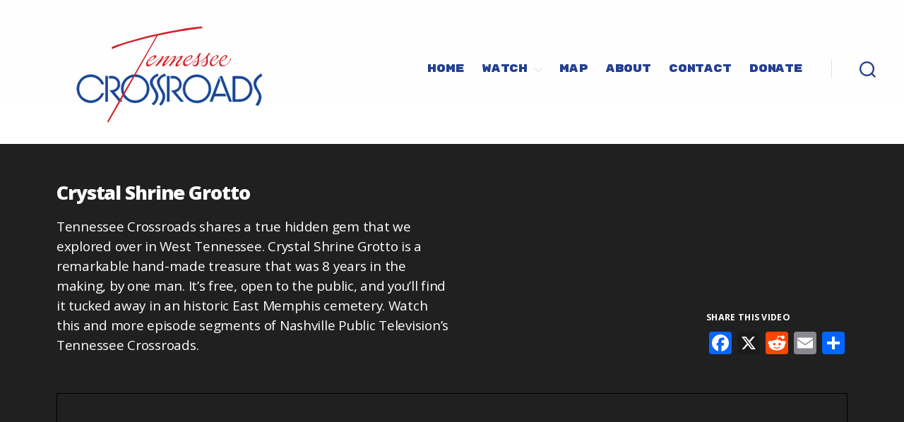

--- FILE ---
content_type: text/html; charset=UTF-8
request_url: https://tennesseecrossroads.org/crystal-shrine-grotto/
body_size: 19603
content:
<!DOCTYPE html>

<html class="no-js" lang="en-US">

	<head>

		<link rel="preconnect" href="https://fonts.gstatic.com">
		<link href="https://fonts.googleapis.com/css2?family=Open+Sans:ital,wght@0,400;0,600;0,700;0,800;1,400;1,600;1,700;1,800&display=swap" rel="stylesheet">
		<link href="https://fonts.googleapis.com/css2?family=Open+Sans:ital,wght@0,400;0,600;0,700;0,800;1,400;1,600;1,700;1,800&family=Rubik+Mono+One&display=swap" rel="stylesheet">
		<link rel="preconnect" href="https://fonts.googleapis.com">
		<link rel="preconnect" href="https://fonts.gstatic.com" crossorigin>
		<link href="https://fonts.googleapis.com/css2?family=Bungee&family=Press+Start+2P&display=swap" rel="stylesheet">
		
		
		<link rel="stylesheet" href="https://www.tennesseecrossroads.org/wp-content/themes/tennessee-crossroads/assets/css/swiper-bundle.min.css">
		<meta name="viewport" content="width=device-width, initial-scale=1">

		<link rel="profile" href="https://gmpg.org/xfn/11">
		<script src="https://ajax.googleapis.com/ajax/libs/jquery/3.5.1/jquery.min.js"></script>
		<script src="https://www.tennesseecrossroads.org/wp-content/themes/tennessee-crossroads/assets/js/swiper-bundle.js"></script>
		<script src="https://www.tennesseecrossroads.org/wp-content/themes/tennessee-crossroads/assets/js/swiper-bundle.min.js"></script>
		<script>
		// v20230501
(function(){function a(a,c,d){var e;"video"===a&&(e=g(d),e.data=Object.assign({},e.data),e&&("playing"===c&&e.firstView?(e.firstView=!1,e.data.pbs_video_percent=0,e.data.pbs_video_action="start",b(e.data)):"finished"==c&&(e.data.pbs_video_percent=100,e.data.pbs_video_action="complete",b(e.data))))}function b(a){window.dataLayer=window.dataLayer||[],dataLayer.push(a)}function c(b){if(/^https?:\/\/player.pbs.org/.test(b.origin)){var c,d,g=b.data,h=/::/.test(g),i=h?g.split("::")[0]:g,j=h?g.split("::")[1]:"",k=/({"title":")(.*)(?=","airdate")/g.test(g);k&&(d=JSON.parse(j),c=f(b),c.data={event:"partnerPlayerEvent",pbs_video_duration:d.duration,pbs_video_provider:"PBS Partner Player",pbs_video_title:d.program.title+" - "+d.title,pbs_video_url:c.value.src,pbs_video_embed_url:window.location.href},c.firstView=!0,e.push(c)),"video"===i&&("playing"===j||"finished"===j)&&a(i,j,b)}}function d(){for(var a=document.getElementsByTagName("iframe"),b=0;b<a.length;b++)if(/^https?:\/\/player.pbs.org/.test(a[b].src))return!0;return!1}var e=[],f=function(a){for(var b=document.querySelector("body").getElementsByTagName("iframe"),c=0,d=b.length;c<d;c++)if(b[c].contentWindow===a.source)return{index:c,value:b[c]};return null},g=function(a){var b=!1;return b=e.find(function(b){return b.value==f(a).value}),b};(function(a,b){"loading"===a.readyState?a.addEventListener("readystatechange",function(){"interactive"===a.readyState&&b()}):b()})(document,function(){var a=d();a&&("function"==typeof window.addEventListener?window.addEventListener("message",c,!1):window.attachEvent("onmessage",c))})})();
		</script>		



		<title>Crystal Shrine Grotto | Tennessee Crossroads  | NPT</title>
<meta name="dc.title" content="Crystal Shrine Grotto | Tennessee Crossroads  | NPT">
<meta name="dc.description" content="Tennessee Crossroads shares a true hidden gem that we explored over in West Tennessee. Crystal Shrine Grotto is a remarkable hand-made treasure that was 8 years in the making, by one man. It’s free, open to the public, and you’ll find it tucked away in an historic East Memphis cemetery.&hellip;">
<meta name="dc.relation" content="https://tennesseecrossroads.org/crystal-shrine-grotto/">
<meta name="dc.source" content="https://tennesseecrossroads.org/">
<meta name="dc.language" content="en_US">
<meta name="description" content="Tennessee Crossroads shares a true hidden gem that we explored over in West Tennessee. Crystal Shrine Grotto is a remarkable hand-made treasure that was 8 years in the making, by one man. It’s free, open to the public, and you’ll find it tucked away in an historic East Memphis cemetery.&hellip;">
<meta name="thumbnail" content="https://tennesseecrossroads.org/wp-content/uploads/2021/02/crystal-shrine-grotto-150x150.jpg">
<meta name="robots" content="index, follow, max-snippet:-1, max-image-preview:large, max-video-preview:-1">
<link rel="canonical" href="https://tennesseecrossroads.org/crystal-shrine-grotto/">
<meta property="og:url" content="https://tennesseecrossroads.org/crystal-shrine-grotto/">
<meta property="og:site_name" content="Tennessee Crossroads">
<meta property="og:locale" content="en_US">
<meta property="og:type" content="article">
<meta property="article:author" content="https://www.facebook.com/TNCrossroads/">
<meta property="article:publisher" content="https://www.facebook.com/TNCrossroads/">
<meta property="article:section" content="Destinations">
<meta property="og:title" content="Crystal Shrine Grotto | Tennessee Crossroads  | NPT">
<meta property="og:description" content="Tennessee Crossroads shares a true hidden gem that we explored over in West Tennessee. Crystal Shrine Grotto is a remarkable hand-made treasure that was 8 years in the making, by one man. It’s free, open to the public, and you’ll find it tucked away in an historic East Memphis cemetery.&hellip;">
<meta property="og:image" content="https://tennesseecrossroads.org/wp-content/uploads/2021/02/crystal-shrine-grotto.jpg">
<meta property="og:image:secure_url" content="https://tennesseecrossroads.org/wp-content/uploads/2021/02/crystal-shrine-grotto.jpg">
<meta property="og:image:width" content="1920">
<meta property="og:image:height" content="1080">
<meta property="og:image:alt" content="Crystal Shrine Grotto on NPT&#039;s Tennessee Crossroads">
<meta property="fb:pages" content="104292272009">
<meta name="twitter:card" content="summary_large_image">
<meta name="twitter:site" content="@nashvillepbs">
<meta name="twitter:creator" content="@nashvillepbs">
<meta name="twitter:title" content="Crystal Shrine Grotto | Tennessee Crossroads  | NPT">
<meta name="twitter:description" content="Tennessee Crossroads shares a true hidden gem that we explored over in West Tennessee. Crystal Shrine Grotto is a remarkable hand-made treasure that was 8 years in the making, by one man. It’s free, open to the public, and you’ll find it tucked away in an historic East Memphis cemetery.&hellip;">
<meta name="twitter:image" content="https://tennesseecrossroads.org/wp-content/uploads/2021/02/crystal-shrine-grotto.jpg">
<link rel='dns-prefetch' href='//static.addtoany.com' />
<link rel="alternate" type="application/rss+xml" title="Tennessee Crossroads &raquo; Feed" href="https://tennesseecrossroads.org/feed/" />
<link rel="alternate" type="application/rss+xml" title="Tennessee Crossroads &raquo; Comments Feed" href="https://tennesseecrossroads.org/comments/feed/" />
<link rel="alternate" type="application/rss+xml" title="Tennessee Crossroads &raquo; Crystal Shrine Grotto Comments Feed" href="https://tennesseecrossroads.org/crystal-shrine-grotto/feed/" />
<link rel="alternate" title="oEmbed (JSON)" type="application/json+oembed" href="https://tennesseecrossroads.org/wp-json/oembed/1.0/embed?url=https%3A%2F%2Ftennesseecrossroads.org%2Fcrystal-shrine-grotto%2F" />
<link rel="alternate" title="oEmbed (XML)" type="text/xml+oembed" href="https://tennesseecrossroads.org/wp-json/oembed/1.0/embed?url=https%3A%2F%2Ftennesseecrossroads.org%2Fcrystal-shrine-grotto%2F&#038;format=xml" />
<style id='wp-img-auto-sizes-contain-inline-css'>
img:is([sizes=auto i],[sizes^="auto," i]){contain-intrinsic-size:3000px 1500px}
/*# sourceURL=wp-img-auto-sizes-contain-inline-css */
</style>
<style id='wp-emoji-styles-inline-css'>

	img.wp-smiley, img.emoji {
		display: inline !important;
		border: none !important;
		box-shadow: none !important;
		height: 1em !important;
		width: 1em !important;
		margin: 0 0.07em !important;
		vertical-align: -0.1em !important;
		background: none !important;
		padding: 0 !important;
	}
/*# sourceURL=wp-emoji-styles-inline-css */
</style>
<style id='wp-block-library-inline-css'>
:root{--wp-block-synced-color:#7a00df;--wp-block-synced-color--rgb:122,0,223;--wp-bound-block-color:var(--wp-block-synced-color);--wp-editor-canvas-background:#ddd;--wp-admin-theme-color:#007cba;--wp-admin-theme-color--rgb:0,124,186;--wp-admin-theme-color-darker-10:#006ba1;--wp-admin-theme-color-darker-10--rgb:0,107,160.5;--wp-admin-theme-color-darker-20:#005a87;--wp-admin-theme-color-darker-20--rgb:0,90,135;--wp-admin-border-width-focus:2px}@media (min-resolution:192dpi){:root{--wp-admin-border-width-focus:1.5px}}.wp-element-button{cursor:pointer}:root .has-very-light-gray-background-color{background-color:#eee}:root .has-very-dark-gray-background-color{background-color:#313131}:root .has-very-light-gray-color{color:#eee}:root .has-very-dark-gray-color{color:#313131}:root .has-vivid-green-cyan-to-vivid-cyan-blue-gradient-background{background:linear-gradient(135deg,#00d084,#0693e3)}:root .has-purple-crush-gradient-background{background:linear-gradient(135deg,#34e2e4,#4721fb 50%,#ab1dfe)}:root .has-hazy-dawn-gradient-background{background:linear-gradient(135deg,#faaca8,#dad0ec)}:root .has-subdued-olive-gradient-background{background:linear-gradient(135deg,#fafae1,#67a671)}:root .has-atomic-cream-gradient-background{background:linear-gradient(135deg,#fdd79a,#004a59)}:root .has-nightshade-gradient-background{background:linear-gradient(135deg,#330968,#31cdcf)}:root .has-midnight-gradient-background{background:linear-gradient(135deg,#020381,#2874fc)}:root{--wp--preset--font-size--normal:16px;--wp--preset--font-size--huge:42px}.has-regular-font-size{font-size:1em}.has-larger-font-size{font-size:2.625em}.has-normal-font-size{font-size:var(--wp--preset--font-size--normal)}.has-huge-font-size{font-size:var(--wp--preset--font-size--huge)}.has-text-align-center{text-align:center}.has-text-align-left{text-align:left}.has-text-align-right{text-align:right}.has-fit-text{white-space:nowrap!important}#end-resizable-editor-section{display:none}.aligncenter{clear:both}.items-justified-left{justify-content:flex-start}.items-justified-center{justify-content:center}.items-justified-right{justify-content:flex-end}.items-justified-space-between{justify-content:space-between}.screen-reader-text{border:0;clip-path:inset(50%);height:1px;margin:-1px;overflow:hidden;padding:0;position:absolute;width:1px;word-wrap:normal!important}.screen-reader-text:focus{background-color:#ddd;clip-path:none;color:#444;display:block;font-size:1em;height:auto;left:5px;line-height:normal;padding:15px 23px 14px;text-decoration:none;top:5px;width:auto;z-index:100000}html :where(.has-border-color){border-style:solid}html :where([style*=border-top-color]){border-top-style:solid}html :where([style*=border-right-color]){border-right-style:solid}html :where([style*=border-bottom-color]){border-bottom-style:solid}html :where([style*=border-left-color]){border-left-style:solid}html :where([style*=border-width]){border-style:solid}html :where([style*=border-top-width]){border-top-style:solid}html :where([style*=border-right-width]){border-right-style:solid}html :where([style*=border-bottom-width]){border-bottom-style:solid}html :where([style*=border-left-width]){border-left-style:solid}html :where(img[class*=wp-image-]){height:auto;max-width:100%}:where(figure){margin:0 0 1em}html :where(.is-position-sticky){--wp-admin--admin-bar--position-offset:var(--wp-admin--admin-bar--height,0px)}@media screen and (max-width:600px){html :where(.is-position-sticky){--wp-admin--admin-bar--position-offset:0px}}

/*# sourceURL=wp-block-library-inline-css */
</style><style id='global-styles-inline-css'>
:root{--wp--preset--aspect-ratio--square: 1;--wp--preset--aspect-ratio--4-3: 4/3;--wp--preset--aspect-ratio--3-4: 3/4;--wp--preset--aspect-ratio--3-2: 3/2;--wp--preset--aspect-ratio--2-3: 2/3;--wp--preset--aspect-ratio--16-9: 16/9;--wp--preset--aspect-ratio--9-16: 9/16;--wp--preset--color--black: #000000;--wp--preset--color--cyan-bluish-gray: #abb8c3;--wp--preset--color--white: #ffffff;--wp--preset--color--pale-pink: #f78da7;--wp--preset--color--vivid-red: #cf2e2e;--wp--preset--color--luminous-vivid-orange: #ff6900;--wp--preset--color--luminous-vivid-amber: #fcb900;--wp--preset--color--light-green-cyan: #7bdcb5;--wp--preset--color--vivid-green-cyan: #00d084;--wp--preset--color--pale-cyan-blue: #8ed1fc;--wp--preset--color--vivid-cyan-blue: #0693e3;--wp--preset--color--vivid-purple: #9b51e0;--wp--preset--color--accent: ;--wp--preset--color--primary: ;--wp--preset--color--secondary: ;--wp--preset--color--subtle-background: ;--wp--preset--color--background: #f5efe0;--wp--preset--gradient--vivid-cyan-blue-to-vivid-purple: linear-gradient(135deg,rgb(6,147,227) 0%,rgb(155,81,224) 100%);--wp--preset--gradient--light-green-cyan-to-vivid-green-cyan: linear-gradient(135deg,rgb(122,220,180) 0%,rgb(0,208,130) 100%);--wp--preset--gradient--luminous-vivid-amber-to-luminous-vivid-orange: linear-gradient(135deg,rgb(252,185,0) 0%,rgb(255,105,0) 100%);--wp--preset--gradient--luminous-vivid-orange-to-vivid-red: linear-gradient(135deg,rgb(255,105,0) 0%,rgb(207,46,46) 100%);--wp--preset--gradient--very-light-gray-to-cyan-bluish-gray: linear-gradient(135deg,rgb(238,238,238) 0%,rgb(169,184,195) 100%);--wp--preset--gradient--cool-to-warm-spectrum: linear-gradient(135deg,rgb(74,234,220) 0%,rgb(151,120,209) 20%,rgb(207,42,186) 40%,rgb(238,44,130) 60%,rgb(251,105,98) 80%,rgb(254,248,76) 100%);--wp--preset--gradient--blush-light-purple: linear-gradient(135deg,rgb(255,206,236) 0%,rgb(152,150,240) 100%);--wp--preset--gradient--blush-bordeaux: linear-gradient(135deg,rgb(254,205,165) 0%,rgb(254,45,45) 50%,rgb(107,0,62) 100%);--wp--preset--gradient--luminous-dusk: linear-gradient(135deg,rgb(255,203,112) 0%,rgb(199,81,192) 50%,rgb(65,88,208) 100%);--wp--preset--gradient--pale-ocean: linear-gradient(135deg,rgb(255,245,203) 0%,rgb(182,227,212) 50%,rgb(51,167,181) 100%);--wp--preset--gradient--electric-grass: linear-gradient(135deg,rgb(202,248,128) 0%,rgb(113,206,126) 100%);--wp--preset--gradient--midnight: linear-gradient(135deg,rgb(2,3,129) 0%,rgb(40,116,252) 100%);--wp--preset--font-size--small: 18px;--wp--preset--font-size--medium: 20px;--wp--preset--font-size--large: 26.25px;--wp--preset--font-size--x-large: 42px;--wp--preset--font-size--normal: 21px;--wp--preset--font-size--larger: 32px;--wp--preset--spacing--20: 0.44rem;--wp--preset--spacing--30: 0.67rem;--wp--preset--spacing--40: 1rem;--wp--preset--spacing--50: 1.5rem;--wp--preset--spacing--60: 2.25rem;--wp--preset--spacing--70: 3.38rem;--wp--preset--spacing--80: 5.06rem;--wp--preset--shadow--natural: 6px 6px 9px rgba(0, 0, 0, 0.2);--wp--preset--shadow--deep: 12px 12px 50px rgba(0, 0, 0, 0.4);--wp--preset--shadow--sharp: 6px 6px 0px rgba(0, 0, 0, 0.2);--wp--preset--shadow--outlined: 6px 6px 0px -3px rgb(255, 255, 255), 6px 6px rgb(0, 0, 0);--wp--preset--shadow--crisp: 6px 6px 0px rgb(0, 0, 0);}:where(.is-layout-flex){gap: 0.5em;}:where(.is-layout-grid){gap: 0.5em;}body .is-layout-flex{display: flex;}.is-layout-flex{flex-wrap: wrap;align-items: center;}.is-layout-flex > :is(*, div){margin: 0;}body .is-layout-grid{display: grid;}.is-layout-grid > :is(*, div){margin: 0;}:where(.wp-block-columns.is-layout-flex){gap: 2em;}:where(.wp-block-columns.is-layout-grid){gap: 2em;}:where(.wp-block-post-template.is-layout-flex){gap: 1.25em;}:where(.wp-block-post-template.is-layout-grid){gap: 1.25em;}.has-black-color{color: var(--wp--preset--color--black) !important;}.has-cyan-bluish-gray-color{color: var(--wp--preset--color--cyan-bluish-gray) !important;}.has-white-color{color: var(--wp--preset--color--white) !important;}.has-pale-pink-color{color: var(--wp--preset--color--pale-pink) !important;}.has-vivid-red-color{color: var(--wp--preset--color--vivid-red) !important;}.has-luminous-vivid-orange-color{color: var(--wp--preset--color--luminous-vivid-orange) !important;}.has-luminous-vivid-amber-color{color: var(--wp--preset--color--luminous-vivid-amber) !important;}.has-light-green-cyan-color{color: var(--wp--preset--color--light-green-cyan) !important;}.has-vivid-green-cyan-color{color: var(--wp--preset--color--vivid-green-cyan) !important;}.has-pale-cyan-blue-color{color: var(--wp--preset--color--pale-cyan-blue) !important;}.has-vivid-cyan-blue-color{color: var(--wp--preset--color--vivid-cyan-blue) !important;}.has-vivid-purple-color{color: var(--wp--preset--color--vivid-purple) !important;}.has-black-background-color{background-color: var(--wp--preset--color--black) !important;}.has-cyan-bluish-gray-background-color{background-color: var(--wp--preset--color--cyan-bluish-gray) !important;}.has-white-background-color{background-color: var(--wp--preset--color--white) !important;}.has-pale-pink-background-color{background-color: var(--wp--preset--color--pale-pink) !important;}.has-vivid-red-background-color{background-color: var(--wp--preset--color--vivid-red) !important;}.has-luminous-vivid-orange-background-color{background-color: var(--wp--preset--color--luminous-vivid-orange) !important;}.has-luminous-vivid-amber-background-color{background-color: var(--wp--preset--color--luminous-vivid-amber) !important;}.has-light-green-cyan-background-color{background-color: var(--wp--preset--color--light-green-cyan) !important;}.has-vivid-green-cyan-background-color{background-color: var(--wp--preset--color--vivid-green-cyan) !important;}.has-pale-cyan-blue-background-color{background-color: var(--wp--preset--color--pale-cyan-blue) !important;}.has-vivid-cyan-blue-background-color{background-color: var(--wp--preset--color--vivid-cyan-blue) !important;}.has-vivid-purple-background-color{background-color: var(--wp--preset--color--vivid-purple) !important;}.has-black-border-color{border-color: var(--wp--preset--color--black) !important;}.has-cyan-bluish-gray-border-color{border-color: var(--wp--preset--color--cyan-bluish-gray) !important;}.has-white-border-color{border-color: var(--wp--preset--color--white) !important;}.has-pale-pink-border-color{border-color: var(--wp--preset--color--pale-pink) !important;}.has-vivid-red-border-color{border-color: var(--wp--preset--color--vivid-red) !important;}.has-luminous-vivid-orange-border-color{border-color: var(--wp--preset--color--luminous-vivid-orange) !important;}.has-luminous-vivid-amber-border-color{border-color: var(--wp--preset--color--luminous-vivid-amber) !important;}.has-light-green-cyan-border-color{border-color: var(--wp--preset--color--light-green-cyan) !important;}.has-vivid-green-cyan-border-color{border-color: var(--wp--preset--color--vivid-green-cyan) !important;}.has-pale-cyan-blue-border-color{border-color: var(--wp--preset--color--pale-cyan-blue) !important;}.has-vivid-cyan-blue-border-color{border-color: var(--wp--preset--color--vivid-cyan-blue) !important;}.has-vivid-purple-border-color{border-color: var(--wp--preset--color--vivid-purple) !important;}.has-vivid-cyan-blue-to-vivid-purple-gradient-background{background: var(--wp--preset--gradient--vivid-cyan-blue-to-vivid-purple) !important;}.has-light-green-cyan-to-vivid-green-cyan-gradient-background{background: var(--wp--preset--gradient--light-green-cyan-to-vivid-green-cyan) !important;}.has-luminous-vivid-amber-to-luminous-vivid-orange-gradient-background{background: var(--wp--preset--gradient--luminous-vivid-amber-to-luminous-vivid-orange) !important;}.has-luminous-vivid-orange-to-vivid-red-gradient-background{background: var(--wp--preset--gradient--luminous-vivid-orange-to-vivid-red) !important;}.has-very-light-gray-to-cyan-bluish-gray-gradient-background{background: var(--wp--preset--gradient--very-light-gray-to-cyan-bluish-gray) !important;}.has-cool-to-warm-spectrum-gradient-background{background: var(--wp--preset--gradient--cool-to-warm-spectrum) !important;}.has-blush-light-purple-gradient-background{background: var(--wp--preset--gradient--blush-light-purple) !important;}.has-blush-bordeaux-gradient-background{background: var(--wp--preset--gradient--blush-bordeaux) !important;}.has-luminous-dusk-gradient-background{background: var(--wp--preset--gradient--luminous-dusk) !important;}.has-pale-ocean-gradient-background{background: var(--wp--preset--gradient--pale-ocean) !important;}.has-electric-grass-gradient-background{background: var(--wp--preset--gradient--electric-grass) !important;}.has-midnight-gradient-background{background: var(--wp--preset--gradient--midnight) !important;}.has-small-font-size{font-size: var(--wp--preset--font-size--small) !important;}.has-medium-font-size{font-size: var(--wp--preset--font-size--medium) !important;}.has-large-font-size{font-size: var(--wp--preset--font-size--large) !important;}.has-x-large-font-size{font-size: var(--wp--preset--font-size--x-large) !important;}
/*# sourceURL=global-styles-inline-css */
</style>

<style id='classic-theme-styles-inline-css'>
/*! This file is auto-generated */
.wp-block-button__link{color:#fff;background-color:#32373c;border-radius:9999px;box-shadow:none;text-decoration:none;padding:calc(.667em + 2px) calc(1.333em + 2px);font-size:1.125em}.wp-block-file__button{background:#32373c;color:#fff;text-decoration:none}
/*# sourceURL=/wp-includes/css/classic-themes.min.css */
</style>
<link rel='stylesheet' id='pb-accordion-blocks-style-css' href='https://tennesseecrossroads.org/wp-content/plugins/accordion-blocks/build/index.css?ver=1.5.0' media='all' />
<link rel='stylesheet' id='twentytwenty-style-css' href='https://tennesseecrossroads.org/wp-content/themes/tennessee-crossroads/style.css?ver=1.5' media='all' />
<link rel='stylesheet' id='twentytwenty-print-style-css' href='https://tennesseecrossroads.org/wp-content/themes/tennessee-crossroads/print.css?ver=1.5' media='print' />
<link rel='stylesheet' id='addtoany-css' href='https://tennesseecrossroads.org/wp-content/plugins/add-to-any/addtoany.min.css?ver=1.16' media='all' />
<script src="https://tennesseecrossroads.org/wp-includes/js/jquery/jquery.min.js?ver=3.7.1" id="jquery-core-js"></script>
<script src="https://tennesseecrossroads.org/wp-includes/js/jquery/jquery-migrate.min.js?ver=3.4.1" id="jquery-migrate-js"></script>
<script id="addtoany-core-js-before">
window.a2a_config=window.a2a_config||{};a2a_config.callbacks=[];a2a_config.overlays=[];a2a_config.templates={};

//# sourceURL=addtoany-core-js-before
</script>
<script defer src="https://static.addtoany.com/menu/page.js" id="addtoany-core-js"></script>
<script defer src="https://tennesseecrossroads.org/wp-content/plugins/add-to-any/addtoany.min.js?ver=1.1" id="addtoany-jquery-js"></script>
<script id="wpgmza_data-js-extra">
var wpgmza_google_api_status = {"message":"Enqueued","code":"ENQUEUED"};
//# sourceURL=wpgmza_data-js-extra
</script>
<script src="https://tennesseecrossroads.org/wp-content/plugins/wp-google-maps/wpgmza_data.js?ver=6.9" id="wpgmza_data-js"></script>
<script src="https://tennesseecrossroads.org/wp-content/themes/tennessee-crossroads/assets/js/index.js?ver=1.5" id="twentytwenty-js-js" async></script>
<link rel="https://api.w.org/" href="https://tennesseecrossroads.org/wp-json/" /><link rel="alternate" title="JSON" type="application/json" href="https://tennesseecrossroads.org/wp-json/wp/v2/posts/7006" /><link rel="EditURI" type="application/rsd+xml" title="RSD" href="https://tennesseecrossroads.org/xmlrpc.php?rsd" />
<link rel='shortlink' href='https://tennesseecrossroads.org/?p=7006' />
		<script type="text/javascript">
				(function(c,l,a,r,i,t,y){
					c[a]=c[a]||function(){(c[a].q=c[a].q||[]).push(arguments)};t=l.createElement(r);t.async=1;
					t.src="https://www.clarity.ms/tag/"+i+"?ref=wordpress";y=l.getElementsByTagName(r)[0];y.parentNode.insertBefore(t,y);
				})(window, document, "clarity", "script", "8y0u0vz3vm");
		</script>
			<script>document.documentElement.className = document.documentElement.className.replace( 'no-js', 'js' );</script>
	<link rel="icon" href="https://tennesseecrossroads.org/wp-content/uploads/2024/09/cropped-P-head-favicon-512-32x32.png" sizes="32x32" />
<link rel="icon" href="https://tennesseecrossroads.org/wp-content/uploads/2024/09/cropped-P-head-favicon-512-192x192.png" sizes="192x192" />
<link rel="apple-touch-icon" href="https://tennesseecrossroads.org/wp-content/uploads/2024/09/cropped-P-head-favicon-512-180x180.png" />
<meta name="msapplication-TileImage" content="https://tennesseecrossroads.org/wp-content/uploads/2024/09/cropped-P-head-favicon-512-270x270.png" />
		<style id="wp-custom-css">
			/*FRIDAY THE 13th Fix - This fixes an issue we had with chrome and edge May 13th where the homepage slider broke in two browsers for no reason.
*/

@media screen and (-webkit-min-device-pixel-ratio:0) and (min-resolution:.001dpcm) {
    #homepage-thumbs img {
        margin-top: -15em;
    }
}

@supports (-ms-ime-align:auto) {
    .selector {
        margin-top: -15em;
    }
}


@-moz-document url-prefix() {
    #homepage-thumbs img {
        margin-top: 0;
    }
}

_::-webkit-full-page-media, _:future, :root #homepage-thumbs img {
    margin-top: 0;
}

/* Segment-Page-Share -------------------------------- */

.sharing-icons {
	float: right;
	margin-top: -13em;
	display: block;
	padding-bottom: 2%;
}

.share-prompt h2 {
	font-size: .7em;
	min-width:  100%;
	text-transform: uppercase;
	text-align:  left;
	font-weight: 700;
	letter-spacing: .025em;
	margin-bottom: 1em;
}

@media screen and (max-width: 800px) {
		.sharing-icons {
		margin-top: -2em;
		display: block;
		margin-left: 0;
		float: none;
	}

	.share-prompt {
		padding-top: .5em;
		margin-bottom: 1em;
		padding-bottom: 0em;
		margin-bottom: 1em;
		
	}
	
	.share-icons-video {
		padding-top: 0em;
		padding-bottom: 1em;
		margin-top: 0em;
		margin-bottom: 1em;
	}
	
	
}


/* Landing-Page -------------------------------- */
.most-recent-crossroads{
	background-color: #f3f3f3;
 	}

.most-recent-crossroads img{
	max-width: 60%;
	outline-color: #fefefe;
  	outline-style: solid;
  	outline-width: 1px;
  	outline-offset: -10px;

}


#site-hero{
	padding-top: 5em;
	margin: 0px;

}




div.hero-text{
	width: 40%;
	padding-left: 5%;
	padding-right: 0%;
	text-decoration: none;
	background: transparent;
	margin-top: 0px;
	height: 100px;
	position: absolute;
	z-index: 1;
}


.anchored-header{
	min-width: 100%;
	height: 100%;
	display: block;
	position: absolute;
	margin-top: 0;
}


h1.latest-destinations-header, h1.special-header{
	font-family: 'Rubik Mono One', sans-serif;
	font-weight: 400;
	font-size: .75em;
	letter-spacing: .075em;
	background-color: #ae3238;
	opacity: .95;
	transform: skewX(-15deg);
	color: #fefefe;
	max-width: 100%;
	display: block;
	margin-left: 70%;
	margin-top: 0em;
	padding-top: 1%;
	padding-bottom: 1%;
	padding-left: 3%;
	padding-right: 3%;
	z-index: 2;

}

.home-hero-description{
	color: #2e2e2e;
	min-width: 90%;
}




.special-hero-description {
	margin-top: -5%;
}

.home-hero-thumb{
	width: 100%;
	object-fit: fill;
	background-color: #f3f3f3;
}





.home-hero-title {
	font-size: 2em;
	margin-top: 2%;
}


.home-hero-show-number {
	font-size: 1em;
	text-transform: uppercase;
	margin-top: -2%;
}


.home-hero-show-number:hover {
	text-decoration: underline;
}


.home-hero-title:hover {
  transition-timing-function: ease-in-out;

  /* Quick on the way out */
  transition: 0.5s;
  cursor: pointer;
  color: #2e2e2e;
}



button.watch-now-hero, button.special-cta{
	font-family: 'Rubik Mono One', sans-serif;
	font-size: .75em;
	font-weight: 400;
	text-decoration: none;
	padding: 1.5em;
	padding-right: 4em;
	margin-top: .5em;
	position: relative;

}

.special-cta {
	padding-top: 8%;
	padding-right: 20%;
	margin-top:.5em;
	padding-left: 10%;
	letter-spacing: .05em;
}

.special-hero-arrow{
	padding-top: .4%;
	margin-left: 35%;
	font-size: 2em;
	position: absolute;
	margin-top: -1.55em;

}

.watch-now-hero-arrow{
	padding-left: .25em;
	line-height: .5em;
	font-size: 2em;
	margin-top: .1em;
	position: absolute;

}

.watch-now-hero:hover{
  text-decoration: none;
  transition-timing-function: ease-in-out;

  /* Quick on the way out */
  transition: 0.5s;
  cursor: pointer;

  background-color: #2e2e2e;
  padding-left: 2em;
  padding-right: 4em;

}


.special-cta:hover{
  text-decoration: none;
  transition-timing-function: ease-in-out;

  /* Quick on the way out */
  transition: 0.5s;
  cursor: pointer;

  background-color: #2e2e2e;
  padding-left: 4em;
  padding-right: 6em;

}

.result-thumb-no-background {
	width: 408px !important;
	height: 230px !important;
	border: 0px;
	padding: 0;
	overflow: hidden;

}

@media only screen and (min-width: 801px) and (max-width: 1024px)  { 
.result-thumb-no-background {
		margin: 0 auto;
		width: 500px !important;
		height: 281px !important;
	}
	

}

@media only screen and (min-width: 0px) and (max-width: 800px)  { 
.result-thumb-no-background {
		margin: 0 auto;
	}
	
}

/* Retro-Page -------------------------------- */
  @media screen and (max-width: 800px) {
    .retro-swag-ad {
        min-width: 100%;

    }
}

/* Jaunts-Page -------------------------------- */


.jaunts-img-container {
	align-content: center;
	margin: 0 auto;
	width: 100%;
	padding-bottom: 0em;
	padding-top: 0em;
	z-index: 10;
}

.jaunts-img {
		max-width: 80%;
		margin: 0 auto;
		margin-bottom: 2%;
		margin-top: 0%;
		z-index: 10;
}

.jaunts-intro {
	width: 70%;
	z-index: 0;

}


.jaunt-bot-container {
	width: 100%;
	margin: 0 auto;
	text-align: center;
}

.page-id-23131 .entry-title {
	display: none;
	margin-bottom: 0;
	padding-bottom: 0;
}

.page-id-23131 header.entry-header.has-text-align-center.header-footer-group {
    display: none;
}


		</style>
		
<!-- Google Tag Manager -->
<script>(function(w,d,s,l,i){w[l]=w[l]||[];w[l].push({'gtm.start':
new Date().getTime(),event:'gtm.js'});var f=d.getElementsByTagName(s)[0],
j=d.createElement(s),dl=l!='dataLayer'?'&l='+l:'';j.async=true;j.src=
'https://www.googletagmanager.com/gtm.js?id='+i+dl;f.parentNode.insertBefore(j,f);
})(window,document,'script','dataLayer','GTM-K63PX6N9');</script>
<!-- End Google Tag Manager -->
	</head>

	<body class="wp-singular post-template post-template-templates post-template-template-video post-template-templatestemplate-video-php single single-post postid-7006 single-format-standard wp-embed-responsive wp-theme-tennessee-crossroads singular enable-search-modal has-post-thumbnail has-single-pagination showing-comments show-avatars template-video footer-top-visible">

		<a class="skip-link screen-reader-text" href="#site-content">Skip to the content</a>
<!-- Google Tag Manager (noscript) -->
<noscript><iframe src="https://www.googletagmanager.com/ns.html?id=GTM-K63PX6N9"
height="0" width="0" style="display:none;visibility:hidden"></iframe></noscript>
<!-- End Google Tag Manager (noscript) -->
		<header id="site-header" class="header-footer-group" role="banner">

			<div class="header-inner section-inner">

				<div class="header-titles-wrapper">

					
						<button class="toggle search-toggle mobile-search-toggle" data-toggle-target=".search-modal" data-toggle-body-class="showing-search-modal" data-set-focus=".search-modal .search-field" aria-expanded="false">
							<span class="toggle-inner">
								<span class="toggle-icon">
									<svg class="svg-icon" aria-hidden="true" role="img" focusable="false" xmlns="http://www.w3.org/2000/svg" width="23" height="23" viewBox="0 0 23 23"><path d="M38.710696,48.0601792 L43,52.3494831 L41.3494831,54 L37.0601792,49.710696 C35.2632422,51.1481185 32.9839107,52.0076499 30.5038249,52.0076499 C24.7027226,52.0076499 20,47.3049272 20,41.5038249 C20,35.7027226 24.7027226,31 30.5038249,31 C36.3049272,31 41.0076499,35.7027226 41.0076499,41.5038249 C41.0076499,43.9839107 40.1481185,46.2632422 38.710696,48.0601792 Z M36.3875844,47.1716785 C37.8030221,45.7026647 38.6734666,43.7048964 38.6734666,41.5038249 C38.6734666,36.9918565 35.0157934,33.3341833 30.5038249,33.3341833 C25.9918565,33.3341833 22.3341833,36.9918565 22.3341833,41.5038249 C22.3341833,46.0157934 25.9918565,49.6734666 30.5038249,49.6734666 C32.7048964,49.6734666 34.7026647,48.8030221 36.1716785,47.3875844 C36.2023931,47.347638 36.2360451,47.3092237 36.2726343,47.2726343 C36.3092237,47.2360451 36.347638,47.2023931 36.3875844,47.1716785 Z" transform="translate(-20 -31)" /></svg>								</span>
								<span class="toggle-text">Search</span>
							</span>
						</button><!-- .search-toggle -->

					
					<div class="header-titles">


						<div class="crossroads-site-logo">

						<a href="https://tennesseecrossroads.org/" rel="home"><img class="crossroads-logo" "alt="Tennessee Crossroads" src="https://tennesseecrossroads.org/wp-content/themes/tennessee-crossroads/assets/images/crossroads.svg" style="margin-top: 10%; margin-left: 20%; height: 100%; width: 100%;"/img></a>					</div>

					</div><!-- .header-titles -->

					<button class="toggle nav-toggle mobile-nav-toggle" data-toggle-target=".menu-modal"  data-toggle-body-class="showing-menu-modal" aria-expanded="false" data-set-focus=".close-nav-toggle">
						<span class="toggle-inner">
							<span class="toggle-icon">
								<svg class="svg-icon" aria-hidden="true" role="img" focusable="false" xmlns="http://www.w3.org/2000/svg" width="26" height="7" viewBox="0 0 26 7"><path fill-rule="evenodd" d="M332.5,45 C330.567003,45 329,43.4329966 329,41.5 C329,39.5670034 330.567003,38 332.5,38 C334.432997,38 336,39.5670034 336,41.5 C336,43.4329966 334.432997,45 332.5,45 Z M342,45 C340.067003,45 338.5,43.4329966 338.5,41.5 C338.5,39.5670034 340.067003,38 342,38 C343.932997,38 345.5,39.5670034 345.5,41.5 C345.5,43.4329966 343.932997,45 342,45 Z M351.5,45 C349.567003,45 348,43.4329966 348,41.5 C348,39.5670034 349.567003,38 351.5,38 C353.432997,38 355,39.5670034 355,41.5 C355,43.4329966 353.432997,45 351.5,45 Z" transform="translate(-329 -38)" /></svg>							</span>
							<span class="toggle-text">Menu</span>
						</span>
					</button><!-- .nav-toggle -->

				</div><!-- .header-titles-wrapper -->

				<div class="header-navigation-wrapper">

					
							<nav class="primary-menu-wrapper" aria-label="Horizontal" role="navigation">

								<ul class="primary-menu reset-list-style">

								<li id="menu-item-9182" class="menu-item menu-item-type-post_type menu-item-object-page menu-item-home menu-item-9182"><a href="https://tennesseecrossroads.org/">Home</a></li>
<li id="menu-item-5159" class="menu-item menu-item-type-custom menu-item-object-custom menu-item-has-children menu-item-5159"><a href="#">Watch</a><span class="icon"></span>
<ul class="sub-menu">
	<li id="menu-item-5158" class="menu-item menu-item-type-post_type menu-item-object-page menu-item-5158"><a href="https://tennesseecrossroads.org/watch/full-episodes/">Full Episodes</a></li>
	<li id="menu-item-5157" class="menu-item menu-item-type-post_type menu-item-object-page menu-item-5157"><a href="https://tennesseecrossroads.org/watch/episode-clips/">Episode Clips</a></li>
	<li id="menu-item-14702" class="menu-item menu-item-type-post_type menu-item-object-page menu-item-14702"><a href="https://tennesseecrossroads.org/watch/retro-crossroads/">Retro Crossroads</a></li>
	<li id="menu-item-25808" class="menu-item menu-item-type-post_type menu-item-object-page menu-item-25808"><a href="https://tennesseecrossroads.org/jaunts/">Jaunts</a></li>
</ul>
</li>
<li id="menu-item-13939" class="menu-item menu-item-type-post_type menu-item-object-page menu-item-13939"><a href="https://tennesseecrossroads.org/map/">Map</a></li>
<li id="menu-item-38" class="menu-item menu-item-type-post_type menu-item-object-page menu-item-38"><a href="https://tennesseecrossroads.org/about/">About</a></li>
<li id="menu-item-39" class="menu-item menu-item-type-post_type menu-item-object-page menu-item-39"><a href="https://tennesseecrossroads.org/contact/">Contact</a></li>
<li id="menu-item-40" class="menu-item menu-item-type-custom menu-item-object-custom menu-item-40"><a href="https://wnpt.pledgecart.org/home?campaign=91DCBCBB-F319-4BE1-821E-553178A1FA20">Donate</a></li>

								</ul>

							</nav><!-- .primary-menu-wrapper -->

						
						<div class="header-toggles hide-no-js">

						
							<div class="toggle-wrapper search-toggle-wrapper">

								<button class="toggle search-toggle desktop-search-toggle" data-toggle-target=".search-modal" data-toggle-body-class="showing-search-modal" data-set-focus=".search-modal .search-field" aria-expanded="false">
									<span class="toggle-inner">
										<svg class="svg-icon" aria-hidden="true" role="img" focusable="false" xmlns="http://www.w3.org/2000/svg" width="23" height="23" viewBox="0 0 23 23"><path d="M38.710696,48.0601792 L43,52.3494831 L41.3494831,54 L37.0601792,49.710696 C35.2632422,51.1481185 32.9839107,52.0076499 30.5038249,52.0076499 C24.7027226,52.0076499 20,47.3049272 20,41.5038249 C20,35.7027226 24.7027226,31 30.5038249,31 C36.3049272,31 41.0076499,35.7027226 41.0076499,41.5038249 C41.0076499,43.9839107 40.1481185,46.2632422 38.710696,48.0601792 Z M36.3875844,47.1716785 C37.8030221,45.7026647 38.6734666,43.7048964 38.6734666,41.5038249 C38.6734666,36.9918565 35.0157934,33.3341833 30.5038249,33.3341833 C25.9918565,33.3341833 22.3341833,36.9918565 22.3341833,41.5038249 C22.3341833,46.0157934 25.9918565,49.6734666 30.5038249,49.6734666 C32.7048964,49.6734666 34.7026647,48.8030221 36.1716785,47.3875844 C36.2023931,47.347638 36.2360451,47.3092237 36.2726343,47.2726343 C36.3092237,47.2360451 36.347638,47.2023931 36.3875844,47.1716785 Z" transform="translate(-20 -31)" /></svg>										<!-- <span class="toggle-text">
																			</span> -->
									</span>
								</button><!-- .search-toggle -->

							</div>

							
						</div><!-- .header-toggles -->
						
				</div><!-- .header-navigation-wrapper -->

			</div><!-- .header-inner -->

			<div class="search-modal cover-modal header-footer-group" data-modal-target-string=".search-modal">

	<div class="search-modal-inner modal-inner">

		<div class="section-inner">

			<form role="search"  method="get" class="search-form" action="https://tennesseecrossroads.org/">
	<label for="search-form-1">
		<span class="screen-reader-text">Search for:</span>
		<input type="search" id="search-form-1" class="search-field" placeholder="Search &hellip;" value="" name="s" />
	</label>
	<input type="submit" class="search-submit" value="Search" />
</form>

			<button class="toggle search-untoggle close-search-toggle fill-children-current-color" data-toggle-target=".search-modal" data-toggle-body-class="showing-search-modal" data-set-focus=".search-modal .search-field">
				<span class="screen-reader-text">Close search</span>
				<svg class="svg-icon" aria-hidden="true" role="img" focusable="false" xmlns="http://www.w3.org/2000/svg" width="16" height="16" viewBox="0 0 16 16"><polygon fill="" fill-rule="evenodd" points="6.852 7.649 .399 1.195 1.445 .149 7.899 6.602 14.352 .149 15.399 1.195 8.945 7.649 15.399 14.102 14.352 15.149 7.899 8.695 1.445 15.149 .399 14.102" /></svg>			</button><!-- .search-toggle -->

		</div><!-- .section-inner -->

	</div><!-- .search-modal-inner -->

</div><!-- .menu-modal -->

		</header><!-- #site-header -->

		
<div class="menu-modal cover-modal header-footer-group" data-modal-target-string=".menu-modal">

	<div class="menu-modal-inner modal-inner">

		<div class="menu-wrapper section-inner">

			<div class="menu-top">

				<button class="toggle close-nav-toggle fill-children-current-color" data-toggle-target=".menu-modal" data-toggle-body-class="showing-menu-modal" aria-expanded="false" data-set-focus=".menu-modal">
					<span class="toggle-text">Close Menu</span>
					<svg class="svg-icon" aria-hidden="true" role="img" focusable="false" xmlns="http://www.w3.org/2000/svg" width="16" height="16" viewBox="0 0 16 16"><polygon fill="" fill-rule="evenodd" points="6.852 7.649 .399 1.195 1.445 .149 7.899 6.602 14.352 .149 15.399 1.195 8.945 7.649 15.399 14.102 14.352 15.149 7.899 8.695 1.445 15.149 .399 14.102" /></svg>				</button><!-- .nav-toggle -->

				
					<nav class="mobile-menu" aria-label="Mobile">

						<ul class="modal-menu reset-list-style">

						<li id="menu-item-9004" class="menu-item menu-item-type-post_type menu-item-object-page menu-item-home menu-item-9004"><div class="ancestor-wrapper"><a href="https://tennesseecrossroads.org/">Home</a></div><!-- .ancestor-wrapper --></li>
<li id="menu-item-9007" class="menu-item menu-item-type-post_type menu-item-object-page menu-item-9007"><div class="ancestor-wrapper"><a href="https://tennesseecrossroads.org/watch/full-episodes/">Full Episodes</a></div><!-- .ancestor-wrapper --></li>
<li id="menu-item-9008" class="menu-item menu-item-type-post_type menu-item-object-page menu-item-9008"><div class="ancestor-wrapper"><a href="https://tennesseecrossroads.org/watch/episode-clips/">Episode Clips</a></div><!-- .ancestor-wrapper --></li>
<li id="menu-item-14701" class="menu-item menu-item-type-post_type menu-item-object-page menu-item-14701"><div class="ancestor-wrapper"><a href="https://tennesseecrossroads.org/watch/retro-crossroads/">Retro Crossroads</a></div><!-- .ancestor-wrapper --></li>
<li id="menu-item-25809" class="menu-item menu-item-type-post_type menu-item-object-page menu-item-25809"><div class="ancestor-wrapper"><a href="https://tennesseecrossroads.org/jaunts/">Jaunts</a></div><!-- .ancestor-wrapper --></li>
<li id="menu-item-13941" class="menu-item menu-item-type-post_type menu-item-object-page menu-item-13941"><div class="ancestor-wrapper"><a href="https://tennesseecrossroads.org/map/">Map</a></div><!-- .ancestor-wrapper --></li>
<li id="menu-item-9005" class="menu-item menu-item-type-post_type menu-item-object-page menu-item-9005"><div class="ancestor-wrapper"><a href="https://tennesseecrossroads.org/about/">About</a></div><!-- .ancestor-wrapper --></li>
<li id="menu-item-9006" class="menu-item menu-item-type-post_type menu-item-object-page menu-item-9006"><div class="ancestor-wrapper"><a href="https://tennesseecrossroads.org/contact/">Contact</a></div><!-- .ancestor-wrapper --></li>
<li id="menu-item-9009" class="menu-item menu-item-type-custom menu-item-object-custom menu-item-9009"><div class="ancestor-wrapper"><a href="https://wnpt.pledgecart.org/home?campaign=91DCBCBB-F319-4BE1-821E-553178A1FA20">Donate</a></div><!-- .ancestor-wrapper --></li>

						</ul>

					</nav>

					
			</div><!-- .menu-top -->

			<div class="menu-bottom">

				
					<nav aria-label="Expanded Social links">
						<ul class="social-menu reset-list-style social-icons fill-children-current-color">

							<li id="menu-item-35" class="menu-item menu-item-type-custom menu-item-object-custom menu-item-35"><a href="https://www.youtube.com/channel/UCfFpgnb3fQo46uJD_JkdZug"><span class="screen-reader-text">YouTube</span><svg class="svg-icon" aria-hidden="true" role="img" focusable="false" width="24" height="24" viewBox="0 0 24 24" xmlns="http://www.w3.org/2000/svg"><path d="M21.8,8.001c0,0-0.195-1.378-0.795-1.985c-0.76-0.797-1.613-0.801-2.004-0.847c-2.799-0.202-6.997-0.202-6.997-0.202 h-0.009c0,0-4.198,0-6.997,0.202C4.608,5.216,3.756,5.22,2.995,6.016C2.395,6.623,2.2,8.001,2.2,8.001S2,9.62,2,11.238v1.517 c0,1.618,0.2,3.237,0.2,3.237s0.195,1.378,0.795,1.985c0.761,0.797,1.76,0.771,2.205,0.855c1.6,0.153,6.8,0.201,6.8,0.201 s4.203-0.006,7.001-0.209c0.391-0.047,1.243-0.051,2.004-0.847c0.6-0.607,0.795-1.985,0.795-1.985s0.2-1.618,0.2-3.237v-1.517 C22,9.62,21.8,8.001,21.8,8.001z M9.935,14.594l-0.001-5.62l5.404,2.82L9.935,14.594z"></path></svg></a></li>
<li id="menu-item-31" class="menu-item menu-item-type-custom menu-item-object-custom menu-item-31"><a href="https://www.facebook.com/TNCrossroads/"><span class="screen-reader-text">Facebook</span><svg class="svg-icon" aria-hidden="true" role="img" focusable="false" width="24" height="24" viewBox="0 0 24 24" xmlns="http://www.w3.org/2000/svg"><path d="M12 2C6.5 2 2 6.5 2 12c0 5 3.7 9.1 8.4 9.9v-7H7.9V12h2.5V9.8c0-2.5 1.5-3.9 3.8-3.9 1.1 0 2.2.2 2.2.2v2.5h-1.3c-1.2 0-1.6.8-1.6 1.6V12h2.8l-.4 2.9h-2.3v7C18.3 21.1 22 17 22 12c0-5.5-4.5-10-10-10z"></path></svg></a></li>
<li id="menu-item-34" class="menu-item menu-item-type-custom menu-item-object-custom menu-item-34"><a href="/cdn-cgi/l/email-protection#2447564b5757564b45405764534a54500a4b5643"><span class="screen-reader-text">Email</span><svg class="svg-icon" aria-hidden="true" role="img" focusable="false" width="24" height="24" viewBox="0 0 24 24" xmlns="http://www.w3.org/2000/svg"><path d="M20,4H4C2.895,4,2,4.895,2,6v12c0,1.105,0.895,2,2,2h16c1.105,0,2-0.895,2-2V6C22,4.895,21.105,4,20,4z M20,8.236l-8,4.882 L4,8.236V6h16V8.236z"></path></svg></a></li>

						</ul>
					</nav><!-- .social-menu -->

				
			</div><!-- .menu-bottom -->

		</div><!-- .menu-wrapper -->

	</div><!-- .menu-modal-inner -->

</div><!-- .menu-modal -->

<main id="site-content" role="main">

	



<article class="post-7006 post type-post status-publish format-standard has-post-thumbnail hentry category-destinations" id="post-7006">


		<div class="segment-info">
			<div class="video-entry-content">
				<div class="video-inner thin ">

						
<header class="video-entry-header  header-footer-group">

	<div class="video-entry-header-inner video-section-inner medium">

		<h1 class="video-title">Crystal Shrine Grotto</h1>
			<div class="video-intro-text">
				<p>Tennessee Crossroads shares a true hidden gem that we explored over in West Tennessee.  Crystal Shrine Grotto is a remarkable hand-made treasure that was 8 years in the making, by one man. It’s free, open to the public, and you’ll find it tucked away in an historic East Memphis cemetery. Watch this and more episode segments of Nashville Public Television&#8217;s Tennessee Crossroads.</p>
			</div>

			
		<div class="post-meta-wrapper post-meta-single post-meta-single-top">

			<ul class="post-meta">

									<li class="post-author meta-wrapper">
						<span class="meta-icon">
							<span class="screen-reader-text">Post author</span>
							<svg class="svg-icon" aria-hidden="true" role="img" focusable="false" xmlns="http://www.w3.org/2000/svg" width="18" height="20" viewBox="0 0 18 20"><path fill="" d="M18,19 C18,19.5522847 17.5522847,20 17,20 C16.4477153,20 16,19.5522847 16,19 L16,17 C16,15.3431458 14.6568542,14 13,14 L5,14 C3.34314575,14 2,15.3431458 2,17 L2,19 C2,19.5522847 1.55228475,20 1,20 C0.44771525,20 0,19.5522847 0,19 L0,17 C0,14.2385763 2.23857625,12 5,12 L13,12 C15.7614237,12 18,14.2385763 18,17 L18,19 Z M9,10 C6.23857625,10 4,7.76142375 4,5 C4,2.23857625 6.23857625,0 9,0 C11.7614237,0 14,2.23857625 14,5 C14,7.76142375 11.7614237,10 9,10 Z M9,8 C10.6568542,8 12,6.65685425 12,5 C12,3.34314575 10.6568542,2 9,2 C7.34314575,2 6,3.34314575 6,5 C6,6.65685425 7.34314575,8 9,8 Z" /></svg>						</span>
						<span class="meta-text">
							By <a href="https://tennesseecrossroads.org/author/npteditorial/">NPT Editorial</a>						</span>
					</li>
										<li class="post-date meta-wrapper">
						<span class="meta-icon">
							<span class="screen-reader-text">Post date</span>
							<svg class="svg-icon" aria-hidden="true" role="img" focusable="false" xmlns="http://www.w3.org/2000/svg" width="18" height="19" viewBox="0 0 18 19"><path fill="" d="M4.60069444,4.09375 L3.25,4.09375 C2.47334957,4.09375 1.84375,4.72334957 1.84375,5.5 L1.84375,7.26736111 L16.15625,7.26736111 L16.15625,5.5 C16.15625,4.72334957 15.5266504,4.09375 14.75,4.09375 L13.3993056,4.09375 L13.3993056,4.55555556 C13.3993056,5.02154581 13.0215458,5.39930556 12.5555556,5.39930556 C12.0895653,5.39930556 11.7118056,5.02154581 11.7118056,4.55555556 L11.7118056,4.09375 L6.28819444,4.09375 L6.28819444,4.55555556 C6.28819444,5.02154581 5.9104347,5.39930556 5.44444444,5.39930556 C4.97845419,5.39930556 4.60069444,5.02154581 4.60069444,4.55555556 L4.60069444,4.09375 Z M6.28819444,2.40625 L11.7118056,2.40625 L11.7118056,1 C11.7118056,0.534009742 12.0895653,0.15625 12.5555556,0.15625 C13.0215458,0.15625 13.3993056,0.534009742 13.3993056,1 L13.3993056,2.40625 L14.75,2.40625 C16.4586309,2.40625 17.84375,3.79136906 17.84375,5.5 L17.84375,15.875 C17.84375,17.5836309 16.4586309,18.96875 14.75,18.96875 L3.25,18.96875 C1.54136906,18.96875 0.15625,17.5836309 0.15625,15.875 L0.15625,5.5 C0.15625,3.79136906 1.54136906,2.40625 3.25,2.40625 L4.60069444,2.40625 L4.60069444,1 C4.60069444,0.534009742 4.97845419,0.15625 5.44444444,0.15625 C5.9104347,0.15625 6.28819444,0.534009742 6.28819444,1 L6.28819444,2.40625 Z M1.84375,8.95486111 L1.84375,15.875 C1.84375,16.6516504 2.47334957,17.28125 3.25,17.28125 L14.75,17.28125 C15.5266504,17.28125 16.15625,16.6516504 16.15625,15.875 L16.15625,8.95486111 L1.84375,8.95486111 Z" /></svg>						</span>
						<span class="meta-text">
							<a href="https://tennesseecrossroads.org/crystal-shrine-grotto/">January 19, 2017</a>
						</span>
					</li>
										<li class="post-comment-link meta-wrapper">
						<span class="meta-icon">
							<svg class="svg-icon" aria-hidden="true" role="img" focusable="false" xmlns="http://www.w3.org/2000/svg" width="19" height="19" viewBox="0 0 19 19"><path d="M9.43016863,13.2235931 C9.58624731,13.094699 9.7823475,13.0241935 9.98476849,13.0241935 L15.0564516,13.0241935 C15.8581553,13.0241935 16.5080645,12.3742843 16.5080645,11.5725806 L16.5080645,3.44354839 C16.5080645,2.64184472 15.8581553,1.99193548 15.0564516,1.99193548 L3.44354839,1.99193548 C2.64184472,1.99193548 1.99193548,2.64184472 1.99193548,3.44354839 L1.99193548,11.5725806 C1.99193548,12.3742843 2.64184472,13.0241935 3.44354839,13.0241935 L5.76612903,13.0241935 C6.24715123,13.0241935 6.63709677,13.4141391 6.63709677,13.8951613 L6.63709677,15.5301903 L9.43016863,13.2235931 Z M3.44354839,14.766129 C1.67980032,14.766129 0.25,13.3363287 0.25,11.5725806 L0.25,3.44354839 C0.25,1.67980032 1.67980032,0.25 3.44354839,0.25 L15.0564516,0.25 C16.8201997,0.25 18.25,1.67980032 18.25,3.44354839 L18.25,11.5725806 C18.25,13.3363287 16.8201997,14.766129 15.0564516,14.766129 L10.2979143,14.766129 L6.32072889,18.0506004 C5.75274472,18.5196577 4.89516129,18.1156602 4.89516129,17.3790323 L4.89516129,14.766129 L3.44354839,14.766129 Z" /></svg>						</span>
						<span class="meta-text">
							<a href="https://tennesseecrossroads.org/crystal-shrine-grotto/#respond">No Comments<span class="screen-reader-text"> on Crystal Shrine Grotto</span></a>						</span>
					</li>
					
			</ul><!-- .post-meta -->

		</div><!-- .post-meta-wrapper -->

		
	</div><!-- .entry-header-inner -->

</header><!-- .entry-header -->


					
					<div class="sharing-icons">

						<div class="share-prompt" alt="Share This Video Prompt"><h2>Share this Video</h2></div>
						<div class="share-icons-video"><div class="addtoany_shortcode"><div class="a2a_kit a2a_kit_size_32 addtoany_list" data-a2a-url="https://tennesseecrossroads.org/crystal-shrine-grotto/" data-a2a-title="Crystal Shrine Grotto"><a class="a2a_button_facebook" href="https://www.addtoany.com/add_to/facebook?linkurl=https%3A%2F%2Ftennesseecrossroads.org%2Fcrystal-shrine-grotto%2F&amp;linkname=Crystal%20Shrine%20Grotto" title="Facebook" rel="nofollow noopener" target="_blank"></a><a class="a2a_button_x" href="https://www.addtoany.com/add_to/x?linkurl=https%3A%2F%2Ftennesseecrossroads.org%2Fcrystal-shrine-grotto%2F&amp;linkname=Crystal%20Shrine%20Grotto" title="X" rel="nofollow noopener" target="_blank"></a><a class="a2a_button_reddit" href="https://www.addtoany.com/add_to/reddit?linkurl=https%3A%2F%2Ftennesseecrossroads.org%2Fcrystal-shrine-grotto%2F&amp;linkname=Crystal%20Shrine%20Grotto" title="Reddit" rel="nofollow noopener" target="_blank"></a><a class="a2a_button_email" href="https://www.addtoany.com/add_to/email?linkurl=https%3A%2F%2Ftennesseecrossroads.org%2Fcrystal-shrine-grotto%2F&amp;linkname=Crystal%20Shrine%20Grotto" title="Email" rel="nofollow noopener" target="_blank"></a><a class="a2a_dd addtoany_share_save addtoany_share" href="https://www.addtoany.com/share"></a></div></div></div>
					</div>

					

					<div class="crossroads-player">

						<figure class="wp-block-embed-youtube alignfull wp-block-embed is-type-video is-provider-youtube wp-embed-aspect-16-9 wp-has-aspect-ratio">
							<div class="wp-block-embed__wrapper" style="border: 1px solid black; padding-bottom: 1px;">
							 	<iframe title="Crystal Shrine Grotto | Tennessee Crossroads | Episode 3029.2" width="580" height="326" src="https://www.youtube.com/embed/aak232GwVeg?feature=oembed" frameborder="0" allow="accelerometer; autoplay; clipboard-write; encrypted-media; gyroscope; picture-in-picture; web-share" referrerpolicy="strict-origin-when-cross-origin" allowfullscreen></iframe>							</div>
						</figure>
					</div>

							<div class = "segment-business-data">
																<a href = https://www.tennesseecrossroads.org/?s=Memphis%2C+TN . class="segment_website_url" >
									<ul class ="segment-business-data-icons"><svg class="svg-icon" aria-hidden="true" role="img" focusable="false" xmlns="http://www.w3.org/2000/svg" width="24" height="24" viewBox="0 0 24 24"><path fill="%23FFF" d="M5.88,9a11.6,11.6,0,0,0,.82,1.78V19.7L1.4,22.11a.62.62,0,0,1-.84-.57v-9.6a1.33,1.33,0,0,1,.77-1.14ZM16.44,7.35c0,2.16-3.16,6.09-4.37,7.52a.61.61,0,0,1-.93,0C9.93,13.44,6.78,9.51,6.78,7.35a4.83,4.83,0,1,1,9.66,0ZM13,15.66c.75-.89,1.56-1.9,2.28-2.94v9.43L7.93,19.7v-7c.72,1,1.52,2,2.28,2.94a1.83,1.83,0,0,0,2.8,0Zm.21-8.31A1.61,1.61,0,1,0,11.61,9,1.61,1.61,0,0,0,13.22,7.35Zm9.44,1.92v9.6A1.32,1.32,0,0,1,21.88,20l-5.36,2.14v-11l5.3-2.41A.61.61,0,0,1,22.66,9.27Z" transform="translate(-0.56 -2.51)" /></svg>  
										<span class="segment-business-data-text"> Memphis, TN </ul>
								</a>
								
								

								

																	<a href = https://www.memorialparkfuneralandcemetery.com/ . class="segment_website_url">  <ul class ="segment-business-data-icons"><svg class="svg-icon" aria-hidden="true" role="img" focusable="false" xmlns="http://www.w3.org/2000/svg" width="24" height="24" viewBox="0 0 24 24"><path fill="%23FFF" d="M6.09,15H.64a11.51,11.51,0,0,1,0-6.09H6.1c-.1,1-.16,2-.16,3S6,14,6.09,15Zm.2-7.62H1.15A11.82,11.82,0,0,1,8.67.61,15.83,15.83,0,0,0,6.29,7.35Zm0,9.15a16.1,16.1,0,0,0,2.38,6.74A11.84,11.84,0,0,1,1.15,16.5ZM7.62,8.88h8.83a29.69,29.69,0,0,1,.16,3A29.74,29.74,0,0,1,16.45,15H7.62a31,31,0,0,1,0-6.09Zm.2-1.53C8.51,3.1,10.14.11,12,.11s3.52,3,4.21,7.24Zm8.43,9.15c-.69,4.25-2.32,7.23-4.21,7.23s-3.53-3-4.22-7.23Zm1.54-9.15A16.1,16.1,0,0,0,15.41.61a11.84,11.84,0,0,1,7.52,6.74Zm0,9.15h5.14a11.84,11.84,0,0,1-7.52,6.74A16.1,16.1,0,0,0,17.79,16.5Zm6.05-4.58A11.34,11.34,0,0,1,23.43,15H18c.1-1,.15-2,.15-3.05s-.05-2-.15-3h5.46A11.73,11.73,0,0,1,23.84,11.92Z" transform="translate(-0.23 -0.11)" /></svg> 
										<span class="segment-business-data-text"> Visit Website</span></ul></a>

								

							</div>



						
							

						<hr>
                         <h2 class="more-info-on-segment">More Information</h2>
					  <!-- Swiper -->
  						<div class="swiper-container" id="swiper-container-more-info">
    							<div class="swiper-wrapper swiper-container-more-info">
      								<div class="swiper-slide swiper-container-more-info" id="more-info-slides">
      									<div class="map-thumb">
      																				<iframe class="map-thumb" src= https://www.google.com/maps/embed/v1/search?key=AIzaSyDqj4iWD_r5PDWq3cQc9y9s0m82J4cpztc&q=crystal-shrine-grotto-memorial-park-funeral-home-and-cemetery+5668-poplar-avenue+Memphis+TN . width=".75" height=".5" frameborder="0" style="border:0;" allowfullscreen="" aria-hidden="false" tabindex="0" ></iframe>
										</div>

																				
																					<p class = "segment_paragraph">We want to share a true hidden gem we explored over in west Tennessee.  Crystal Shrine grotto is a remarkable hand-made treasure that was 8 years in the making, by one man.  It's free, open to the public, and you'll find it tucked away in an historic east Memphis cemetery.</p>
										
											                               </div>

            			

            				                                                 <div class="swiper-slide swiper-container-more-info">
                              						<p class="segment_paragraph"> Free and open to the public </p>
                                                </div>
                                                
            								                                                  <div class="swiper-slide swiper-container-more-info">
                                                    <img class="producer_image" src="https://tennesseecrossroads.org/wp-content/uploads/2021/02/joe-elmore-scaled.jpg" alt="" />
                                                    <p class="producer_bio"> Joe Elmore has been the host of this Emmy-award winning series since its beginnings. As the face of Tennessee Crossroads, Joe has been taking viewers to meet interesting people and explore fascinating out-of-the-way places since 1987. Joe is also a producer and co-host of Horsepower TV on Spike TV.
Joe launched his TV career at WHBQ TV in Memphis, TN, where he served as weekend anchor and reporter. Later, he was chosen to co-host the station's PM Magazine show, where he produced nationally-broadcast stories. He has also done extensive work as an independent film and video producer for clients throughout the Southeast. </p>
                                                </div>
                                        
                        </div>

                            <div class="swiper-scrollbar"></div>
    						






				</div><!-- .video-inner -->

			</div><!-- .video-entry-content -->

		</div><!-- .segment-info -->

</article><!-- .post -->

								

<div class="swiper-container" id="video-page-thumbs" data-nosnippet="data-nosnippet">
	<h3 class = "video-swiper-header"> Related Trips </h3>
    	<div class="swiper-wrapper">

		    	

    

     	

        <div class="swiper-slide">
            <a href="https://tennesseecrossroads.org/millers-grocery/">
                <img class="video-post-thumbs"><img width="1200" height="675" src="https://tennesseecrossroads.org/wp-content/uploads/2021/02/millers-grocery-1200x675.jpg" class="attachment-post-thumbnail size-post-thumbnail wp-post-image" alt="Miller&#039;s Grocery on NPT&#039;s Tennessee Crossroads" decoding="async" fetchpriority="high" srcset="https://tennesseecrossroads.org/wp-content/uploads/2021/02/millers-grocery-1200x675.jpg 1200w, https://tennesseecrossroads.org/wp-content/uploads/2021/02/millers-grocery-300x169.jpg 300w, https://tennesseecrossroads.org/wp-content/uploads/2021/02/millers-grocery-1024x576.jpg 1024w, https://tennesseecrossroads.org/wp-content/uploads/2021/02/millers-grocery-768x432.jpg 768w, https://tennesseecrossroads.org/wp-content/uploads/2021/02/millers-grocery-1536x864.jpg 1536w, https://tennesseecrossroads.org/wp-content/uploads/2021/02/millers-grocery.jpg 1920w" sizes="(max-width: 1200px) 100vw, 1200px" /> </img>
            </a>
            <div>
            <a href="https://tennesseecrossroads.org/millers-grocery/">
                <h3 class="video-post-title">Miller&#8217;s Grocery</h3>
            </a>
            	<ul class = "video-thumbnail-address">
            	                       	<li class="video-post-map"><svg class="svg-icon" aria-hidden="true" role="img" focusable="false" xmlns="http://www.w3.org/2000/svg" width="24" height="24" viewBox="0 0 24 24"><path fill="%23FFF" d="M5.88,9a11.6,11.6,0,0,0,.82,1.78V19.7L1.4,22.11a.62.62,0,0,1-.84-.57v-9.6a1.33,1.33,0,0,1,.77-1.14ZM16.44,7.35c0,2.16-3.16,6.09-4.37,7.52a.61.61,0,0,1-.93,0C9.93,13.44,6.78,9.51,6.78,7.35a4.83,4.83,0,1,1,9.66,0ZM13,15.66c.75-.89,1.56-1.9,2.28-2.94v9.43L7.93,19.7v-7c.72,1,1.52,2,2.28,2.94a1.83,1.83,0,0,0,2.8,0Zm.21-8.31A1.61,1.61,0,1,0,11.61,9,1.61,1.61,0,0,0,13.22,7.35Zm9.44,1.92v9.6A1.32,1.32,0,0,1,21.88,20l-5.36,2.14v-11l5.3-2.41A.61.61,0,0,1,22.66,9.27Z" transform="translate(-0.56 -2.51)" /></svg>                        	<span class="video-post-address"> Christiana, TN </span>
                    	</li>
                                    </ul>
            </div>
        </div>

    

     	

        <div class="swiper-slide">
            <a href="https://tennesseecrossroads.org/braden-station/">
                <img class="video-post-thumbs"><img width="1200" height="675" src="https://tennesseecrossroads.org/wp-content/uploads/2021/02/braden-station-1200x675.jpg" class="attachment-post-thumbnail size-post-thumbnail wp-post-image" alt="Braden Station on NPT&#039;s Tennessee Crossroads" decoding="async" srcset="https://tennesseecrossroads.org/wp-content/uploads/2021/02/braden-station-1200x675.jpg 1200w, https://tennesseecrossroads.org/wp-content/uploads/2021/02/braden-station-300x169.jpg 300w, https://tennesseecrossroads.org/wp-content/uploads/2021/02/braden-station-1024x576.jpg 1024w, https://tennesseecrossroads.org/wp-content/uploads/2021/02/braden-station-768x432.jpg 768w, https://tennesseecrossroads.org/wp-content/uploads/2021/02/braden-station-1536x864.jpg 1536w, https://tennesseecrossroads.org/wp-content/uploads/2021/02/braden-station.jpg 1920w" sizes="(max-width: 1200px) 100vw, 1200px" /> </img>
            </a>
            <div>
            <a href="https://tennesseecrossroads.org/braden-station/">
                <h3 class="video-post-title">Braden Station</h3>
            </a>
            	<ul class = "video-thumbnail-address">
            	                       	<li class="video-post-map"><svg class="svg-icon" aria-hidden="true" role="img" focusable="false" xmlns="http://www.w3.org/2000/svg" width="24" height="24" viewBox="0 0 24 24"><path fill="%23FFF" d="M5.88,9a11.6,11.6,0,0,0,.82,1.78V19.7L1.4,22.11a.62.62,0,0,1-.84-.57v-9.6a1.33,1.33,0,0,1,.77-1.14ZM16.44,7.35c0,2.16-3.16,6.09-4.37,7.52a.61.61,0,0,1-.93,0C9.93,13.44,6.78,9.51,6.78,7.35a4.83,4.83,0,1,1,9.66,0ZM13,15.66c.75-.89,1.56-1.9,2.28-2.94v9.43L7.93,19.7v-7c.72,1,1.52,2,2.28,2.94a1.83,1.83,0,0,0,2.8,0Zm.21-8.31A1.61,1.61,0,1,0,11.61,9,1.61,1.61,0,0,0,13.22,7.35Zm9.44,1.92v9.6A1.32,1.32,0,0,1,21.88,20l-5.36,2.14v-11l5.3-2.41A.61.61,0,0,1,22.66,9.27Z" transform="translate(-0.56 -2.51)" /></svg>                        	<span class="video-post-address"> Braden, TN </span>
                    	</li>
                                    </ul>
            </div>
        </div>

    

     	

        <div class="swiper-slide">
            <a href="https://tennesseecrossroads.org/the-dancing-lights-of-christmas/">
                <img class="video-post-thumbs"><img width="1200" height="675" src="https://tennesseecrossroads.org/wp-content/uploads/2025/11/wtTbaUwUldGP4GelWvDfwtFQo58iOx8U3yi1z62KpCI-1200x675.jpeg" class="attachment-post-thumbnail size-post-thumbnail wp-post-image" alt="The Dancing Lights of Christmas on NPT&#039;s Tennessee Crossroads" decoding="async" srcset="https://tennesseecrossroads.org/wp-content/uploads/2025/11/wtTbaUwUldGP4GelWvDfwtFQo58iOx8U3yi1z62KpCI-1200x675.jpeg 1200w, https://tennesseecrossroads.org/wp-content/uploads/2025/11/wtTbaUwUldGP4GelWvDfwtFQo58iOx8U3yi1z62KpCI-300x169.jpeg 300w, https://tennesseecrossroads.org/wp-content/uploads/2025/11/wtTbaUwUldGP4GelWvDfwtFQo58iOx8U3yi1z62KpCI-1024x576.jpeg 1024w, https://tennesseecrossroads.org/wp-content/uploads/2025/11/wtTbaUwUldGP4GelWvDfwtFQo58iOx8U3yi1z62KpCI-768x432.jpeg 768w, https://tennesseecrossroads.org/wp-content/uploads/2025/11/wtTbaUwUldGP4GelWvDfwtFQo58iOx8U3yi1z62KpCI-1536x864.jpeg 1536w, https://tennesseecrossroads.org/wp-content/uploads/2025/11/wtTbaUwUldGP4GelWvDfwtFQo58iOx8U3yi1z62KpCI.jpeg 1920w" sizes="(max-width: 1200px) 100vw, 1200px" /> </img>
            </a>
            <div>
            <a href="https://tennesseecrossroads.org/the-dancing-lights-of-christmas/">
                <h3 class="video-post-title">The Dancing Lights of Christmas</h3>
            </a>
            	<ul class = "video-thumbnail-address">
            	                       	<li class="video-post-map"><svg class="svg-icon" aria-hidden="true" role="img" focusable="false" xmlns="http://www.w3.org/2000/svg" width="24" height="24" viewBox="0 0 24 24"><path fill="%23FFF" d="M5.88,9a11.6,11.6,0,0,0,.82,1.78V19.7L1.4,22.11a.62.62,0,0,1-.84-.57v-9.6a1.33,1.33,0,0,1,.77-1.14ZM16.44,7.35c0,2.16-3.16,6.09-4.37,7.52a.61.61,0,0,1-.93,0C9.93,13.44,6.78,9.51,6.78,7.35a4.83,4.83,0,1,1,9.66,0ZM13,15.66c.75-.89,1.56-1.9,2.28-2.94v9.43L7.93,19.7v-7c.72,1,1.52,2,2.28,2.94a1.83,1.83,0,0,0,2.8,0Zm.21-8.31A1.61,1.61,0,1,0,11.61,9,1.61,1.61,0,0,0,13.22,7.35Zm9.44,1.92v9.6A1.32,1.32,0,0,1,21.88,20l-5.36,2.14v-11l5.3-2.41A.61.61,0,0,1,22.66,9.27Z" transform="translate(-0.56 -2.51)" /></svg>                        	<span class="video-post-address"> Lebanon, TN </span>
                    	</li>
                                    </ul>
            </div>
        </div>

    

     	

        <div class="swiper-slide">
            <a href="https://tennesseecrossroads.org/vintage-plane-fly-in/">
                <img class="video-post-thumbs"><img width="1200" height="675" src="https://tennesseecrossroads.org/wp-content/uploads/2021/02/vintage-plane-fly-in-1200x675.jpg" class="attachment-post-thumbnail size-post-thumbnail wp-post-image" alt="Vintage Plane Fly In on NPT&#039;s Tennessee Crossroads" decoding="async" loading="lazy" srcset="https://tennesseecrossroads.org/wp-content/uploads/2021/02/vintage-plane-fly-in-1200x675.jpg 1200w, https://tennesseecrossroads.org/wp-content/uploads/2021/02/vintage-plane-fly-in-300x169.jpg 300w, https://tennesseecrossroads.org/wp-content/uploads/2021/02/vintage-plane-fly-in-1024x576.jpg 1024w, https://tennesseecrossroads.org/wp-content/uploads/2021/02/vintage-plane-fly-in-768x432.jpg 768w, https://tennesseecrossroads.org/wp-content/uploads/2021/02/vintage-plane-fly-in-1536x864.jpg 1536w, https://tennesseecrossroads.org/wp-content/uploads/2021/02/vintage-plane-fly-in.jpg 1920w" sizes="auto, (max-width: 1200px) 100vw, 1200px" /> </img>
            </a>
            <div>
            <a href="https://tennesseecrossroads.org/vintage-plane-fly-in/">
                <h3 class="video-post-title">Vintage Plane Fly In</h3>
            </a>
            	<ul class = "video-thumbnail-address">
            	                       	<li class="video-post-map"><svg class="svg-icon" aria-hidden="true" role="img" focusable="false" xmlns="http://www.w3.org/2000/svg" width="24" height="24" viewBox="0 0 24 24"><path fill="%23FFF" d="M5.88,9a11.6,11.6,0,0,0,.82,1.78V19.7L1.4,22.11a.62.62,0,0,1-.84-.57v-9.6a1.33,1.33,0,0,1,.77-1.14ZM16.44,7.35c0,2.16-3.16,6.09-4.37,7.52a.61.61,0,0,1-.93,0C9.93,13.44,6.78,9.51,6.78,7.35a4.83,4.83,0,1,1,9.66,0ZM13,15.66c.75-.89,1.56-1.9,2.28-2.94v9.43L7.93,19.7v-7c.72,1,1.52,2,2.28,2.94a1.83,1.83,0,0,0,2.8,0Zm.21-8.31A1.61,1.61,0,1,0,11.61,9,1.61,1.61,0,0,0,13.22,7.35Zm9.44,1.92v9.6A1.32,1.32,0,0,1,21.88,20l-5.36,2.14v-11l5.3-2.41A.61.61,0,0,1,22.66,9.27Z" transform="translate(-0.56 -2.51)" /></svg>                        	<span class="video-post-address"> Lebanon, TN </span>
                    	</li>
                                    </ul>
            </div>
        </div>

    

     	

        <div class="swiper-slide">
            <a href="https://tennesseecrossroads.org/ames-plantation/">
                <img class="video-post-thumbs"><img width="1200" height="675" src="https://tennesseecrossroads.org/wp-content/uploads/2021/02/ames-plantation-1200x675.jpg" class="attachment-post-thumbnail size-post-thumbnail wp-post-image" alt="Ames Plantation on NPT&#039;s Tennessee Crossroads" decoding="async" loading="lazy" srcset="https://tennesseecrossroads.org/wp-content/uploads/2021/02/ames-plantation-1200x675.jpg 1200w, https://tennesseecrossroads.org/wp-content/uploads/2021/02/ames-plantation-300x169.jpg 300w, https://tennesseecrossroads.org/wp-content/uploads/2021/02/ames-plantation-1024x576.jpg 1024w, https://tennesseecrossroads.org/wp-content/uploads/2021/02/ames-plantation-768x432.jpg 768w, https://tennesseecrossroads.org/wp-content/uploads/2021/02/ames-plantation-1536x864.jpg 1536w, https://tennesseecrossroads.org/wp-content/uploads/2021/02/ames-plantation.jpg 1920w" sizes="auto, (max-width: 1200px) 100vw, 1200px" /> </img>
            </a>
            <div>
            <a href="https://tennesseecrossroads.org/ames-plantation/">
                <h3 class="video-post-title">Ames Plantation</h3>
            </a>
            	<ul class = "video-thumbnail-address">
            	                       	<li class="video-post-map"><svg class="svg-icon" aria-hidden="true" role="img" focusable="false" xmlns="http://www.w3.org/2000/svg" width="24" height="24" viewBox="0 0 24 24"><path fill="%23FFF" d="M5.88,9a11.6,11.6,0,0,0,.82,1.78V19.7L1.4,22.11a.62.62,0,0,1-.84-.57v-9.6a1.33,1.33,0,0,1,.77-1.14ZM16.44,7.35c0,2.16-3.16,6.09-4.37,7.52a.61.61,0,0,1-.93,0C9.93,13.44,6.78,9.51,6.78,7.35a4.83,4.83,0,1,1,9.66,0ZM13,15.66c.75-.89,1.56-1.9,2.28-2.94v9.43L7.93,19.7v-7c.72,1,1.52,2,2.28,2.94a1.83,1.83,0,0,0,2.8,0Zm.21-8.31A1.61,1.61,0,1,0,11.61,9,1.61,1.61,0,0,0,13.22,7.35Zm9.44,1.92v9.6A1.32,1.32,0,0,1,21.88,20l-5.36,2.14v-11l5.3-2.41A.61.61,0,0,1,22.66,9.27Z" transform="translate(-0.56 -2.51)" /></svg>                        	<span class="video-post-address"> Grand Junction, TN </span>
                    	</li>
                                    </ul>
            </div>
        </div>

    

     	

        <div class="swiper-slide">
            <a href="https://tennesseecrossroads.org/delina-crossroads-market/">
                <img class="video-post-thumbs"><img width="1200" height="675" src="https://tennesseecrossroads.org/wp-content/uploads/2021/02/delina-crossroads-market-1200x675.jpg" class="attachment-post-thumbnail size-post-thumbnail wp-post-image" alt="Delina Crossroads Market on NPT&#039;s Tennessee Crossroads" decoding="async" loading="lazy" srcset="https://tennesseecrossroads.org/wp-content/uploads/2021/02/delina-crossroads-market-1200x675.jpg 1200w, https://tennesseecrossroads.org/wp-content/uploads/2021/02/delina-crossroads-market-300x169.jpg 300w, https://tennesseecrossroads.org/wp-content/uploads/2021/02/delina-crossroads-market-1024x576.jpg 1024w, https://tennesseecrossroads.org/wp-content/uploads/2021/02/delina-crossroads-market-768x432.jpg 768w, https://tennesseecrossroads.org/wp-content/uploads/2021/02/delina-crossroads-market-1536x864.jpg 1536w, https://tennesseecrossroads.org/wp-content/uploads/2021/02/delina-crossroads-market.jpg 1920w" sizes="auto, (max-width: 1200px) 100vw, 1200px" /> </img>
            </a>
            <div>
            <a href="https://tennesseecrossroads.org/delina-crossroads-market/">
                <h3 class="video-post-title">Delina Crossroads Market</h3>
            </a>
            	<ul class = "video-thumbnail-address">
            	                       	<li class="video-post-map"><svg class="svg-icon" aria-hidden="true" role="img" focusable="false" xmlns="http://www.w3.org/2000/svg" width="24" height="24" viewBox="0 0 24 24"><path fill="%23FFF" d="M5.88,9a11.6,11.6,0,0,0,.82,1.78V19.7L1.4,22.11a.62.62,0,0,1-.84-.57v-9.6a1.33,1.33,0,0,1,.77-1.14ZM16.44,7.35c0,2.16-3.16,6.09-4.37,7.52a.61.61,0,0,1-.93,0C9.93,13.44,6.78,9.51,6.78,7.35a4.83,4.83,0,1,1,9.66,0ZM13,15.66c.75-.89,1.56-1.9,2.28-2.94v9.43L7.93,19.7v-7c.72,1,1.52,2,2.28,2.94a1.83,1.83,0,0,0,2.8,0Zm.21-8.31A1.61,1.61,0,1,0,11.61,9,1.61,1.61,0,0,0,13.22,7.35Zm9.44,1.92v9.6A1.32,1.32,0,0,1,21.88,20l-5.36,2.14v-11l5.3-2.41A.61.61,0,0,1,22.66,9.27Z" transform="translate(-0.56 -2.51)" /></svg>                        	<span class="video-post-address"> Cornersville, TN </span>
                    	</li>
                                    </ul>
            </div>
        </div>

    

     	

        <div class="swiper-slide">
            <a href="https://tennesseecrossroads.org/the-fontanel-mansion-update/">
                <img class="video-post-thumbs"><img width="1200" height="675" src="https://tennesseecrossroads.org/wp-content/uploads/2021/02/the-fontanel-mansion-update-1200x675.jpg" class="attachment-post-thumbnail size-post-thumbnail wp-post-image" alt="The Fontanel Mansion (Update) on NPT&#039;s Tennessee Crossroads" decoding="async" loading="lazy" srcset="https://tennesseecrossroads.org/wp-content/uploads/2021/02/the-fontanel-mansion-update-1200x675.jpg 1200w, https://tennesseecrossroads.org/wp-content/uploads/2021/02/the-fontanel-mansion-update-300x169.jpg 300w, https://tennesseecrossroads.org/wp-content/uploads/2021/02/the-fontanel-mansion-update-1024x576.jpg 1024w, https://tennesseecrossroads.org/wp-content/uploads/2021/02/the-fontanel-mansion-update-768x432.jpg 768w, https://tennesseecrossroads.org/wp-content/uploads/2021/02/the-fontanel-mansion-update-1536x864.jpg 1536w, https://tennesseecrossroads.org/wp-content/uploads/2021/02/the-fontanel-mansion-update.jpg 1920w" sizes="auto, (max-width: 1200px) 100vw, 1200px" /> </img>
            </a>
            <div>
            <a href="https://tennesseecrossroads.org/the-fontanel-mansion-update/">
                <h3 class="video-post-title">The Fontanel Mansion (Update)</h3>
            </a>
            	<ul class = "video-thumbnail-address">
            	                       	<li class="video-post-map"><svg class="svg-icon" aria-hidden="true" role="img" focusable="false" xmlns="http://www.w3.org/2000/svg" width="24" height="24" viewBox="0 0 24 24"><path fill="%23FFF" d="M5.88,9a11.6,11.6,0,0,0,.82,1.78V19.7L1.4,22.11a.62.62,0,0,1-.84-.57v-9.6a1.33,1.33,0,0,1,.77-1.14ZM16.44,7.35c0,2.16-3.16,6.09-4.37,7.52a.61.61,0,0,1-.93,0C9.93,13.44,6.78,9.51,6.78,7.35a4.83,4.83,0,1,1,9.66,0ZM13,15.66c.75-.89,1.56-1.9,2.28-2.94v9.43L7.93,19.7v-7c.72,1,1.52,2,2.28,2.94a1.83,1.83,0,0,0,2.8,0Zm.21-8.31A1.61,1.61,0,1,0,11.61,9,1.61,1.61,0,0,0,13.22,7.35Zm9.44,1.92v9.6A1.32,1.32,0,0,1,21.88,20l-5.36,2.14v-11l5.3-2.41A.61.61,0,0,1,22.66,9.27Z" transform="translate(-0.56 -2.51)" /></svg>                        	<span class="video-post-address"> Nashville, TN </span>
                    	</li>
                                    </ul>
            </div>
        </div>

    

     	

        <div class="swiper-slide">
            <a href="https://tennesseecrossroads.org/turner-museum-eagleville/">
                <img class="video-post-thumbs"><img width="1200" height="675" src="https://tennesseecrossroads.org/wp-content/uploads/2021/02/turner-museum-eagleville-1200x675.jpg" class="attachment-post-thumbnail size-post-thumbnail wp-post-image" alt="Turner Museum - Eagleville on NPT&#039;s Tennessee Crossroads" decoding="async" loading="lazy" srcset="https://tennesseecrossroads.org/wp-content/uploads/2021/02/turner-museum-eagleville-1200x675.jpg 1200w, https://tennesseecrossroads.org/wp-content/uploads/2021/02/turner-museum-eagleville-300x169.jpg 300w, https://tennesseecrossroads.org/wp-content/uploads/2021/02/turner-museum-eagleville-1024x576.jpg 1024w, https://tennesseecrossroads.org/wp-content/uploads/2021/02/turner-museum-eagleville-768x432.jpg 768w, https://tennesseecrossroads.org/wp-content/uploads/2021/02/turner-museum-eagleville-1536x864.jpg 1536w, https://tennesseecrossroads.org/wp-content/uploads/2021/02/turner-museum-eagleville.jpg 1920w" sizes="auto, (max-width: 1200px) 100vw, 1200px" /> </img>
            </a>
            <div>
            <a href="https://tennesseecrossroads.org/turner-museum-eagleville/">
                <h3 class="video-post-title">Turner Museum &#8211; Eagleville</h3>
            </a>
            	<ul class = "video-thumbnail-address">
            	                       	<li class="video-post-map"><svg class="svg-icon" aria-hidden="true" role="img" focusable="false" xmlns="http://www.w3.org/2000/svg" width="24" height="24" viewBox="0 0 24 24"><path fill="%23FFF" d="M5.88,9a11.6,11.6,0,0,0,.82,1.78V19.7L1.4,22.11a.62.62,0,0,1-.84-.57v-9.6a1.33,1.33,0,0,1,.77-1.14ZM16.44,7.35c0,2.16-3.16,6.09-4.37,7.52a.61.61,0,0,1-.93,0C9.93,13.44,6.78,9.51,6.78,7.35a4.83,4.83,0,1,1,9.66,0ZM13,15.66c.75-.89,1.56-1.9,2.28-2.94v9.43L7.93,19.7v-7c.72,1,1.52,2,2.28,2.94a1.83,1.83,0,0,0,2.8,0Zm.21-8.31A1.61,1.61,0,1,0,11.61,9,1.61,1.61,0,0,0,13.22,7.35Zm9.44,1.92v9.6A1.32,1.32,0,0,1,21.88,20l-5.36,2.14v-11l5.3-2.41A.61.61,0,0,1,22.66,9.27Z" transform="translate(-0.56 -2.51)" /></svg>                        	<span class="video-post-address"> Eagleville, TN </span>
                    	</li>
                                    </ul>
            </div>
        </div>

    

     	

        <div class="swiper-slide">
            <a href="https://tennesseecrossroads.org/two-rivers-mansion/">
                <img class="video-post-thumbs"><img width="1200" height="675" src="https://tennesseecrossroads.org/wp-content/uploads/2025/03/ShVGrH_GA-w1NGRkKY3abFBOcO1GGnILG6u9fYHmYAc-1200x675.jpeg" class="attachment-post-thumbnail size-post-thumbnail wp-post-image" alt="Two Rivers Mansion on NPT&#039;s Tennessee Crossroads" decoding="async" loading="lazy" srcset="https://tennesseecrossroads.org/wp-content/uploads/2025/03/ShVGrH_GA-w1NGRkKY3abFBOcO1GGnILG6u9fYHmYAc-1200x675.jpeg 1200w, https://tennesseecrossroads.org/wp-content/uploads/2025/03/ShVGrH_GA-w1NGRkKY3abFBOcO1GGnILG6u9fYHmYAc-300x169.jpeg 300w, https://tennesseecrossroads.org/wp-content/uploads/2025/03/ShVGrH_GA-w1NGRkKY3abFBOcO1GGnILG6u9fYHmYAc-1024x576.jpeg 1024w, https://tennesseecrossroads.org/wp-content/uploads/2025/03/ShVGrH_GA-w1NGRkKY3abFBOcO1GGnILG6u9fYHmYAc-768x432.jpeg 768w, https://tennesseecrossroads.org/wp-content/uploads/2025/03/ShVGrH_GA-w1NGRkKY3abFBOcO1GGnILG6u9fYHmYAc-1536x864.jpeg 1536w, https://tennesseecrossroads.org/wp-content/uploads/2025/03/ShVGrH_GA-w1NGRkKY3abFBOcO1GGnILG6u9fYHmYAc.jpeg 1920w" sizes="auto, (max-width: 1200px) 100vw, 1200px" /> </img>
            </a>
            <div>
            <a href="https://tennesseecrossroads.org/two-rivers-mansion/">
                <h3 class="video-post-title">Two Rivers Mansion</h3>
            </a>
            	<ul class = "video-thumbnail-address">
            	                       	<li class="video-post-map"><svg class="svg-icon" aria-hidden="true" role="img" focusable="false" xmlns="http://www.w3.org/2000/svg" width="24" height="24" viewBox="0 0 24 24"><path fill="%23FFF" d="M5.88,9a11.6,11.6,0,0,0,.82,1.78V19.7L1.4,22.11a.62.62,0,0,1-.84-.57v-9.6a1.33,1.33,0,0,1,.77-1.14ZM16.44,7.35c0,2.16-3.16,6.09-4.37,7.52a.61.61,0,0,1-.93,0C9.93,13.44,6.78,9.51,6.78,7.35a4.83,4.83,0,1,1,9.66,0ZM13,15.66c.75-.89,1.56-1.9,2.28-2.94v9.43L7.93,19.7v-7c.72,1,1.52,2,2.28,2.94a1.83,1.83,0,0,0,2.8,0Zm.21-8.31A1.61,1.61,0,1,0,11.61,9,1.61,1.61,0,0,0,13.22,7.35Zm9.44,1.92v9.6A1.32,1.32,0,0,1,21.88,20l-5.36,2.14v-11l5.3-2.41A.61.61,0,0,1,22.66,9.27Z" transform="translate(-0.56 -2.51)" /></svg>                        	<span class="video-post-address"> Nashville, TN </span>
                    	</li>
                                    </ul>
            </div>
        </div>

    

     	

        <div class="swiper-slide">
            <a href="https://tennesseecrossroads.org/claus-dutch-mann-woodcarver/">
                <img class="video-post-thumbs"><img width="1200" height="675" src="https://tennesseecrossroads.org/wp-content/uploads/2013/11/claus-dutch-mann-wood-carver-1200x675.jpg" class="attachment-post-thumbnail size-post-thumbnail wp-post-image" alt="Claus Mann on NPT&#039;s Tennessee Crossroads" decoding="async" loading="lazy" srcset="https://tennesseecrossroads.org/wp-content/uploads/2013/11/claus-dutch-mann-wood-carver-1200x675.jpg 1200w, https://tennesseecrossroads.org/wp-content/uploads/2013/11/claus-dutch-mann-wood-carver-300x169.jpg 300w, https://tennesseecrossroads.org/wp-content/uploads/2013/11/claus-dutch-mann-wood-carver-1024x576.jpg 1024w, https://tennesseecrossroads.org/wp-content/uploads/2013/11/claus-dutch-mann-wood-carver-768x432.jpg 768w, https://tennesseecrossroads.org/wp-content/uploads/2013/11/claus-dutch-mann-wood-carver-1536x864.jpg 1536w, https://tennesseecrossroads.org/wp-content/uploads/2013/11/claus-dutch-mann-wood-carver.jpg 1920w" sizes="auto, (max-width: 1200px) 100vw, 1200px" /> </img>
            </a>
            <div>
            <a href="https://tennesseecrossroads.org/claus-dutch-mann-woodcarver/">
                <h3 class="video-post-title">Claus &#8220;Dutch&#8221; Mann &#8211; Woodcarver</h3>
            </a>
            	<ul class = "video-thumbnail-address">
            	                       	<li class="video-post-map"><svg class="svg-icon" aria-hidden="true" role="img" focusable="false" xmlns="http://www.w3.org/2000/svg" width="24" height="24" viewBox="0 0 24 24"><path fill="%23FFF" d="M5.88,9a11.6,11.6,0,0,0,.82,1.78V19.7L1.4,22.11a.62.62,0,0,1-.84-.57v-9.6a1.33,1.33,0,0,1,.77-1.14ZM16.44,7.35c0,2.16-3.16,6.09-4.37,7.52a.61.61,0,0,1-.93,0C9.93,13.44,6.78,9.51,6.78,7.35a4.83,4.83,0,1,1,9.66,0ZM13,15.66c.75-.89,1.56-1.9,2.28-2.94v9.43L7.93,19.7v-7c.72,1,1.52,2,2.28,2.94a1.83,1.83,0,0,0,2.8,0Zm.21-8.31A1.61,1.61,0,1,0,11.61,9,1.61,1.61,0,0,0,13.22,7.35Zm9.44,1.92v9.6A1.32,1.32,0,0,1,21.88,20l-5.36,2.14v-11l5.3-2.41A.61.61,0,0,1,22.66,9.27Z" transform="translate(-0.56 -2.51)" /></svg>                        	<span class="video-post-address"> Clarksville, TN </span>
                    	</li>
                                    </ul>
            </div>
        </div>

    

     	

        <div class="swiper-slide">
            <a href="https://tennesseecrossroads.org/carriage-lane-inn/">
                <img class="video-post-thumbs"><img width="1200" height="675" src="https://tennesseecrossroads.org/wp-content/uploads/2024/04/TcNY1l-OoKdpFczXAbKkPSuf5jv2QM7CJdsDV_8cdok-1200x675.jpeg" class="attachment-post-thumbnail size-post-thumbnail wp-post-image" alt="Carriage Lane Inn on NPT&#039;s Tennessee Crossroads" decoding="async" loading="lazy" srcset="https://tennesseecrossroads.org/wp-content/uploads/2024/04/TcNY1l-OoKdpFczXAbKkPSuf5jv2QM7CJdsDV_8cdok-1200x675.jpeg 1200w, https://tennesseecrossroads.org/wp-content/uploads/2024/04/TcNY1l-OoKdpFczXAbKkPSuf5jv2QM7CJdsDV_8cdok-300x169.jpeg 300w, https://tennesseecrossroads.org/wp-content/uploads/2024/04/TcNY1l-OoKdpFczXAbKkPSuf5jv2QM7CJdsDV_8cdok-1024x576.jpeg 1024w, https://tennesseecrossroads.org/wp-content/uploads/2024/04/TcNY1l-OoKdpFczXAbKkPSuf5jv2QM7CJdsDV_8cdok-768x432.jpeg 768w, https://tennesseecrossroads.org/wp-content/uploads/2024/04/TcNY1l-OoKdpFczXAbKkPSuf5jv2QM7CJdsDV_8cdok-1536x864.jpeg 1536w, https://tennesseecrossroads.org/wp-content/uploads/2024/04/TcNY1l-OoKdpFczXAbKkPSuf5jv2QM7CJdsDV_8cdok.jpeg 1920w" sizes="auto, (max-width: 1200px) 100vw, 1200px" /> </img>
            </a>
            <div>
            <a href="https://tennesseecrossroads.org/carriage-lane-inn/">
                <h3 class="video-post-title">Carriage Lane Inn</h3>
            </a>
            	<ul class = "video-thumbnail-address">
            	                       	<li class="video-post-map"><svg class="svg-icon" aria-hidden="true" role="img" focusable="false" xmlns="http://www.w3.org/2000/svg" width="24" height="24" viewBox="0 0 24 24"><path fill="%23FFF" d="M5.88,9a11.6,11.6,0,0,0,.82,1.78V19.7L1.4,22.11a.62.62,0,0,1-.84-.57v-9.6a1.33,1.33,0,0,1,.77-1.14ZM16.44,7.35c0,2.16-3.16,6.09-4.37,7.52a.61.61,0,0,1-.93,0C9.93,13.44,6.78,9.51,6.78,7.35a4.83,4.83,0,1,1,9.66,0ZM13,15.66c.75-.89,1.56-1.9,2.28-2.94v9.43L7.93,19.7v-7c.72,1,1.52,2,2.28,2.94a1.83,1.83,0,0,0,2.8,0Zm.21-8.31A1.61,1.61,0,1,0,11.61,9,1.61,1.61,0,0,0,13.22,7.35Zm9.44,1.92v9.6A1.32,1.32,0,0,1,21.88,20l-5.36,2.14v-11l5.3-2.41A.61.61,0,0,1,22.66,9.27Z" transform="translate(-0.56 -2.51)" /></svg>                        	<span class="video-post-address"> Murfreesboro, TN </span>
                    	</li>
                                    </ul>
            </div>
        </div>

    

     	

        <div class="swiper-slide">
            <a href="https://tennesseecrossroads.org/homeplace-patriotic-celebration/">
                <img class="video-post-thumbs"><img width="1200" height="675" src="https://tennesseecrossroads.org/wp-content/uploads/2021/02/homeplace-patriotic-celebration-1200x675.jpg" class="attachment-post-thumbnail size-post-thumbnail wp-post-image" alt="Homeplace Patriotic Celebration on NPT&#039;s Tennessee Crossroads" decoding="async" loading="lazy" srcset="https://tennesseecrossroads.org/wp-content/uploads/2021/02/homeplace-patriotic-celebration-1200x675.jpg 1200w, https://tennesseecrossroads.org/wp-content/uploads/2021/02/homeplace-patriotic-celebration-300x169.jpg 300w, https://tennesseecrossroads.org/wp-content/uploads/2021/02/homeplace-patriotic-celebration-1024x576.jpg 1024w, https://tennesseecrossroads.org/wp-content/uploads/2021/02/homeplace-patriotic-celebration-768x432.jpg 768w, https://tennesseecrossroads.org/wp-content/uploads/2021/02/homeplace-patriotic-celebration-1536x864.jpg 1536w, https://tennesseecrossroads.org/wp-content/uploads/2021/02/homeplace-patriotic-celebration.jpg 1920w" sizes="auto, (max-width: 1200px) 100vw, 1200px" /> </img>
            </a>
            <div>
            <a href="https://tennesseecrossroads.org/homeplace-patriotic-celebration/">
                <h3 class="video-post-title">Homeplace Patriotic Celebration</h3>
            </a>
            	<ul class = "video-thumbnail-address">
            	                       	<li class="video-post-map"><svg class="svg-icon" aria-hidden="true" role="img" focusable="false" xmlns="http://www.w3.org/2000/svg" width="24" height="24" viewBox="0 0 24 24"><path fill="%23FFF" d="M5.88,9a11.6,11.6,0,0,0,.82,1.78V19.7L1.4,22.11a.62.62,0,0,1-.84-.57v-9.6a1.33,1.33,0,0,1,.77-1.14ZM16.44,7.35c0,2.16-3.16,6.09-4.37,7.52a.61.61,0,0,1-.93,0C9.93,13.44,6.78,9.51,6.78,7.35a4.83,4.83,0,1,1,9.66,0ZM13,15.66c.75-.89,1.56-1.9,2.28-2.94v9.43L7.93,19.7v-7c.72,1,1.52,2,2.28,2.94a1.83,1.83,0,0,0,2.8,0Zm.21-8.31A1.61,1.61,0,1,0,11.61,9,1.61,1.61,0,0,0,13.22,7.35Zm9.44,1.92v9.6A1.32,1.32,0,0,1,21.88,20l-5.36,2.14v-11l5.3-2.41A.61.61,0,0,1,22.66,9.27Z" transform="translate(-0.56 -2.51)" /></svg>                        	<span class="video-post-address"> Golden Pond, KY </span>
                    	</li>
                                    </ul>
            </div>
        </div>

    

     	

        <div class="swiper-slide">
            <a href="https://tennesseecrossroads.org/the-military-memorial-museum-crossville/">
                <img class="video-post-thumbs"><img width="1200" height="674" src="https://tennesseecrossroads.org/wp-content/uploads/2021/02/the-military-memorial-museum-crossville-1200x674.jpg" class="attachment-post-thumbnail size-post-thumbnail wp-post-image" alt="The Military Memorial Museum - Crossville on NPT&#039;s Tennessee Crossroads" decoding="async" loading="lazy" srcset="https://tennesseecrossroads.org/wp-content/uploads/2021/02/the-military-memorial-museum-crossville-1200x674.jpg 1200w, https://tennesseecrossroads.org/wp-content/uploads/2021/02/the-military-memorial-museum-crossville-300x168.jpg 300w, https://tennesseecrossroads.org/wp-content/uploads/2021/02/the-military-memorial-museum-crossville-1024x575.jpg 1024w, https://tennesseecrossroads.org/wp-content/uploads/2021/02/the-military-memorial-museum-crossville-768x431.jpg 768w, https://tennesseecrossroads.org/wp-content/uploads/2021/02/the-military-memorial-museum-crossville-1536x862.jpg 1536w, https://tennesseecrossroads.org/wp-content/uploads/2021/02/the-military-memorial-museum-crossville.jpg 1692w" sizes="auto, (max-width: 1200px) 100vw, 1200px" /> </img>
            </a>
            <div>
            <a href="https://tennesseecrossroads.org/the-military-memorial-museum-crossville/">
                <h3 class="video-post-title">The Military Memorial Museum &#8211; Crossville</h3>
            </a>
            	<ul class = "video-thumbnail-address">
            	                       	<li class="video-post-map"><svg class="svg-icon" aria-hidden="true" role="img" focusable="false" xmlns="http://www.w3.org/2000/svg" width="24" height="24" viewBox="0 0 24 24"><path fill="%23FFF" d="M5.88,9a11.6,11.6,0,0,0,.82,1.78V19.7L1.4,22.11a.62.62,0,0,1-.84-.57v-9.6a1.33,1.33,0,0,1,.77-1.14ZM16.44,7.35c0,2.16-3.16,6.09-4.37,7.52a.61.61,0,0,1-.93,0C9.93,13.44,6.78,9.51,6.78,7.35a4.83,4.83,0,1,1,9.66,0ZM13,15.66c.75-.89,1.56-1.9,2.28-2.94v9.43L7.93,19.7v-7c.72,1,1.52,2,2.28,2.94a1.83,1.83,0,0,0,2.8,0Zm.21-8.31A1.61,1.61,0,1,0,11.61,9,1.61,1.61,0,0,0,13.22,7.35Zm9.44,1.92v9.6A1.32,1.32,0,0,1,21.88,20l-5.36,2.14v-11l5.3-2.41A.61.61,0,0,1,22.66,9.27Z" transform="translate(-0.56 -2.51)" /></svg>                        	<span class="video-post-address"> Crossville, TN </span>
                    	</li>
                                    </ul>
            </div>
        </div>

    

     	

        <div class="swiper-slide">
            <a href="https://tennesseecrossroads.org/galaxy-of-lights/">
                <img class="video-post-thumbs"><img width="1200" height="675" src="https://tennesseecrossroads.org/wp-content/uploads/2021/02/galaxy-of-lights-1200x675.jpg" class="attachment-post-thumbnail size-post-thumbnail wp-post-image" alt="Galaxy of Lights on NPT&#039;s Tennessee Crossroads" decoding="async" loading="lazy" srcset="https://tennesseecrossroads.org/wp-content/uploads/2021/02/galaxy-of-lights-1200x675.jpg 1200w, https://tennesseecrossroads.org/wp-content/uploads/2021/02/galaxy-of-lights-300x169.jpg 300w, https://tennesseecrossroads.org/wp-content/uploads/2021/02/galaxy-of-lights-1024x576.jpg 1024w, https://tennesseecrossroads.org/wp-content/uploads/2021/02/galaxy-of-lights-768x432.jpg 768w, https://tennesseecrossroads.org/wp-content/uploads/2021/02/galaxy-of-lights-1536x864.jpg 1536w, https://tennesseecrossroads.org/wp-content/uploads/2021/02/galaxy-of-lights.jpg 1920w" sizes="auto, (max-width: 1200px) 100vw, 1200px" /> </img>
            </a>
            <div>
            <a href="https://tennesseecrossroads.org/galaxy-of-lights/">
                <h3 class="video-post-title">Galaxy of Lights</h3>
            </a>
            	<ul class = "video-thumbnail-address">
            	                       	<li class="video-post-map"><svg class="svg-icon" aria-hidden="true" role="img" focusable="false" xmlns="http://www.w3.org/2000/svg" width="24" height="24" viewBox="0 0 24 24"><path fill="%23FFF" d="M5.88,9a11.6,11.6,0,0,0,.82,1.78V19.7L1.4,22.11a.62.62,0,0,1-.84-.57v-9.6a1.33,1.33,0,0,1,.77-1.14ZM16.44,7.35c0,2.16-3.16,6.09-4.37,7.52a.61.61,0,0,1-.93,0C9.93,13.44,6.78,9.51,6.78,7.35a4.83,4.83,0,1,1,9.66,0ZM13,15.66c.75-.89,1.56-1.9,2.28-2.94v9.43L7.93,19.7v-7c.72,1,1.52,2,2.28,2.94a1.83,1.83,0,0,0,2.8,0Zm.21-8.31A1.61,1.61,0,1,0,11.61,9,1.61,1.61,0,0,0,13.22,7.35Zm9.44,1.92v9.6A1.32,1.32,0,0,1,21.88,20l-5.36,2.14v-11l5.3-2.41A.61.61,0,0,1,22.66,9.27Z" transform="translate(-0.56 -2.51)" /></svg>                        	<span class="video-post-address"> Huntsville, AL </span>
                    	</li>
                                    </ul>
            </div>
        </div>

    

     	

        <div class="swiper-slide">
            <a href="https://tennesseecrossroads.org/herbie-town/">
                <img class="video-post-thumbs"><img width="1200" height="675" src="https://tennesseecrossroads.org/wp-content/uploads/2023/01/emzuI282FWk8bcXIt1f6rm4tivEezwAgUZSojeDZV3Q-1200x675.jpeg" class="attachment-post-thumbnail size-post-thumbnail wp-post-image" alt="Herbie Town on NPT&#039;s Tennessee Crossroads" decoding="async" loading="lazy" srcset="https://tennesseecrossroads.org/wp-content/uploads/2023/01/emzuI282FWk8bcXIt1f6rm4tivEezwAgUZSojeDZV3Q-1200x675.jpeg 1200w, https://tennesseecrossroads.org/wp-content/uploads/2023/01/emzuI282FWk8bcXIt1f6rm4tivEezwAgUZSojeDZV3Q-300x169.jpeg 300w, https://tennesseecrossroads.org/wp-content/uploads/2023/01/emzuI282FWk8bcXIt1f6rm4tivEezwAgUZSojeDZV3Q-1024x576.jpeg 1024w, https://tennesseecrossroads.org/wp-content/uploads/2023/01/emzuI282FWk8bcXIt1f6rm4tivEezwAgUZSojeDZV3Q-768x432.jpeg 768w, https://tennesseecrossroads.org/wp-content/uploads/2023/01/emzuI282FWk8bcXIt1f6rm4tivEezwAgUZSojeDZV3Q-1536x864.jpeg 1536w, https://tennesseecrossroads.org/wp-content/uploads/2023/01/emzuI282FWk8bcXIt1f6rm4tivEezwAgUZSojeDZV3Q.jpeg 1920w" sizes="auto, (max-width: 1200px) 100vw, 1200px" /> </img>
            </a>
            <div>
            <a href="https://tennesseecrossroads.org/herbie-town/">
                <h3 class="video-post-title">Herbie Town</h3>
            </a>
            	<ul class = "video-thumbnail-address">
            	                       	<li class="video-post-map"><svg class="svg-icon" aria-hidden="true" role="img" focusable="false" xmlns="http://www.w3.org/2000/svg" width="24" height="24" viewBox="0 0 24 24"><path fill="%23FFF" d="M5.88,9a11.6,11.6,0,0,0,.82,1.78V19.7L1.4,22.11a.62.62,0,0,1-.84-.57v-9.6a1.33,1.33,0,0,1,.77-1.14ZM16.44,7.35c0,2.16-3.16,6.09-4.37,7.52a.61.61,0,0,1-.93,0C9.93,13.44,6.78,9.51,6.78,7.35a4.83,4.83,0,1,1,9.66,0ZM13,15.66c.75-.89,1.56-1.9,2.28-2.94v9.43L7.93,19.7v-7c.72,1,1.52,2,2.28,2.94a1.83,1.83,0,0,0,2.8,0Zm.21-8.31A1.61,1.61,0,1,0,11.61,9,1.61,1.61,0,0,0,13.22,7.35Zm9.44,1.92v9.6A1.32,1.32,0,0,1,21.88,20l-5.36,2.14v-11l5.3-2.41A.61.61,0,0,1,22.66,9.27Z" transform="translate(-0.56 -2.51)" /></svg>                        	<span class="video-post-address"> Humboldt, TN </span>
                    	</li>
                                    </ul>
            </div>
        </div>

          </div>


<div class="swiper-pagination"></div>


</div>


<div class = "video-page-next-last"> 
	

	<nav class="pagination-single section-inner" aria-label="Post" role="navigation">

		<hr class="styled-separator is-style-wide" aria-hidden="true" />

		<div class="pagination-single-inner">

			
				<a class="previous-post" href="https://tennesseecrossroads.org/short-cakes-cakery/">
					<span class="arrow" aria-hidden="true">&larr;</span>
					<span class="title"><span class="title-inner">Short Cakes Cakery</span></span>
				</a>

				
				<a class="next-post" href="https://tennesseecrossroads.org/fisk-jubilee-singers-exhibit/">
					<span class="arrow" aria-hidden="true">&rarr;</span>
						<span class="title"><span class="title-inner">Fisk Jubilee Singers Exhibit</span></span>
				</a>
				
		</div><!-- .pagination-single-inner -->

		<hr class="styled-separator is-style-wide" aria-hidden="true" />

	</nav><!-- .pagination-single -->




</div>



<script data-cfasync="false" src="/cdn-cgi/scripts/5c5dd728/cloudflare-static/email-decode.min.js"></script><script>

  	window.onload = function() {

	    var swiper2 = new Swiper('#swiper-container-more-info', {
	    	watchOverflow: true,
            scrollbar: {
            el: '.swiper-scrollbar',
            hide: false,
          },

	    });

     }




		 var swiper3 = new Swiper('#video-page-thumbs', {
		       watchOverflow: true,
               visibilityFullFit: true,
		      //default parameters
		 	  slidesPerView: 1,
		      spaceBetween: 10,
		      slidesOffsetBefore: 10,
		      slidesOffsetAfter: 300,
		      autoplay: true,
    		  disableOnInteraction: true,
              pagination: {
              el: '.swiper-pagination',
              dynamicBullets: true,

          },
		      autoplay: {
		        delay: 4000,
		      },
		      breakpoints: {
		    350: {
		      slidesPerView: 'auto',
		      slidesOffsetBefore: 0,
		    },
		     400: {
		      slidesPerView: 'auto',
		      slidesOffsetBefore: 20,
		    },
		    768: {
		      slidesPerView: 2,
		    },
		    850: {
		      slidesPerView: 2,
		    },

		    960: {
		      slidesPerView: 3,

		    },
		    1080: {
		      slidesPerView: 3,
		    },
		     1170: {
		      slidesPerView: 3,
		    },
		    1200: {
		      slidesPerView: 3,
		    },
		     1280: {
		      slidesPerView: 3,
		    },
		    1340: {
		      slidesPerView: 3,
		    },
		    1375: {
		      slidesPerView: 3,
		    },
		    1400: {
		      slidesPerView: 3,
		    },

		    1450: {
		      slidesPerView: 3,
		    },

		    1500: {
		      slidesPerView: 3.5,
		    },
		     1700: {
		      slidesPerView: 4,
		    },
		    1800: {
		      slidesPerView: 4,
		    },
		    1875: {
		      slidesPerView: 4,
		    },
		     2000: {
		      slidesPerView: 5,
		    },
		  }

		});

  var mySwiper = document.querySelector('#video-page-thumbs').swiper;

  $("#video-page-thumbs").mouseenter(function() {
    mySwiper.autoplay.stop();
  });

  $("#video-page-thumbs").mouseleave(function() {
    mySwiper.autoplay.start();
  });

</script>

</main><!-- #site-content -->


			<div class = "footer-padding"></div>
			<footer id="site-footer" role="contentinfo" class="crossroads-footer-group">
			<div class = "crossroads-footer-container">

				<div class = "crossroads-foot-nav-1">

					<div class="footer-credits">
							<img class = "footer-npt-logo" alt = "NPT, Nashville Public Television" src="https://tennesseecrossroads.org/wp-content/themes/tennessee-crossroads/assets/images/NashvillePBS_Logo_Vertical_White.svg"></img>
								<span class = "footer-npt-text">

								<p class="footer-copyright">&copy;
									2026								 &nbsp;| &nbsp;
								Tennessee Crossroads is a <a href = "https://www.wnpt.org/"> Nashville PBS</a> production.</p><!-- .footer-copyright -->
							</span>
			

					</div><!-- .footer-credits -->
				</div>


					<div class = "crossroads-foot-nav-2">
						<div class="crossroads-nav-header">MENU</div>
							<ul class="footer-menu reset-list-style" id="footer-nav-list">
								<li id="menu-item-9183" class="menu-item menu-item-type-post_type menu-item-object-page menu-item-home menu-item-9183"><a href="https://tennesseecrossroads.org/">Home</a></li>
<li id="menu-item-9002" class="menu-item menu-item-type-post_type menu-item-object-page menu-item-9002"><a href="https://tennesseecrossroads.org/watch/full-episodes/">Episodes</a></li>
<li id="menu-item-9001" class="menu-item menu-item-type-post_type menu-item-object-page menu-item-9001"><a href="https://tennesseecrossroads.org/watch/episode-clips/">Clips</a></li>
<li id="menu-item-14703" class="menu-item menu-item-type-post_type menu-item-object-page menu-item-14703"><a href="https://tennesseecrossroads.org/watch/retro-crossroads/">Retro Crossroads</a></li>
<li id="menu-item-25806" class="menu-item menu-item-type-post_type menu-item-object-page menu-item-25806"><a href="https://tennesseecrossroads.org/jaunts/">Jaunts</a></li>
<li id="menu-item-13940" class="menu-item menu-item-type-post_type menu-item-object-page menu-item-13940"><a href="https://tennesseecrossroads.org/map/">Map</a></li>
<li id="menu-item-42" class="menu-item menu-item-type-post_type menu-item-object-page menu-item-42"><a href="https://tennesseecrossroads.org/about/">About</a></li>
<li id="menu-item-41" class="menu-item menu-item-type-post_type menu-item-object-page menu-item-41"><a href="https://tennesseecrossroads.org/contact/">Contact</a></li>
<li id="menu-item-44" class="menu-item menu-item-type-custom menu-item-object-custom menu-item-44"><a href="https://wnpt.pledgecart.org/home?campaign=91DCBCBB-F319-4BE1-821E-553178A1FA20">Donate</a></li>
<li id="menu-item-43" class="menu-item menu-item-type-custom menu-item-object-custom menu-item-43"><a href="https://www.wnpt.org/privacy-policy/">Privacy Policy</a></li>
							</ul>
					</div>

					<div class = "crossroads-foot-nav-3">

							<div class="crossroads-nav-header">Follow Crossroads</div>
							<ul class="social-menu footer-social reset-list-style social-icons fill-children-current-color" id="social-icons-footer">

								<li class="menu-item menu-item-type-custom menu-item-object-custom menu-item-35"><a href="https://www.youtube.com/channel/UCfFpgnb3fQo46uJD_JkdZug"><span class="screen-reader-text">YouTube</span><svg class="svg-icon" aria-hidden="true" role="img" focusable="false" width="24" height="24" viewBox="0 0 24 24" xmlns="http://www.w3.org/2000/svg"><path d="M21.8,8.001c0,0-0.195-1.378-0.795-1.985c-0.76-0.797-1.613-0.801-2.004-0.847c-2.799-0.202-6.997-0.202-6.997-0.202 h-0.009c0,0-4.198,0-6.997,0.202C4.608,5.216,3.756,5.22,2.995,6.016C2.395,6.623,2.2,8.001,2.2,8.001S2,9.62,2,11.238v1.517 c0,1.618,0.2,3.237,0.2,3.237s0.195,1.378,0.795,1.985c0.761,0.797,1.76,0.771,2.205,0.855c1.6,0.153,6.8,0.201,6.8,0.201 s4.203-0.006,7.001-0.209c0.391-0.047,1.243-0.051,2.004-0.847c0.6-0.607,0.795-1.985,0.795-1.985s0.2-1.618,0.2-3.237v-1.517 C22,9.62,21.8,8.001,21.8,8.001z M9.935,14.594l-0.001-5.62l5.404,2.82L9.935,14.594z"></path></svg></a></li>
<li class="menu-item menu-item-type-custom menu-item-object-custom menu-item-31"><a href="https://www.facebook.com/TNCrossroads/"><span class="screen-reader-text">Facebook</span><svg class="svg-icon" aria-hidden="true" role="img" focusable="false" width="24" height="24" viewBox="0 0 24 24" xmlns="http://www.w3.org/2000/svg"><path d="M12 2C6.5 2 2 6.5 2 12c0 5 3.7 9.1 8.4 9.9v-7H7.9V12h2.5V9.8c0-2.5 1.5-3.9 3.8-3.9 1.1 0 2.2.2 2.2.2v2.5h-1.3c-1.2 0-1.6.8-1.6 1.6V12h2.8l-.4 2.9h-2.3v7C18.3 21.1 22 17 22 12c0-5.5-4.5-10-10-10z"></path></svg></a></li>
<li class="menu-item menu-item-type-custom menu-item-object-custom menu-item-34"><a href="/cdn-cgi/l/email-protection#a4c7d6cbd7d7d6cbc5c0d7e4d3cad4d08acbd6c3"><span class="screen-reader-text">Email</span><svg class="svg-icon" aria-hidden="true" role="img" focusable="false" width="24" height="24" viewBox="0 0 24 24" xmlns="http://www.w3.org/2000/svg"><path d="M20,4H4C2.895,4,2,4.895,2,6v12c0,1.105,0.895,2,2,2h16c1.105,0,2-0.895,2-2V6C22,4.895,21.105,4,20,4z M20,8.236l-8,4.882 L4,8.236V6h16V8.236z"></path></svg></a></li>

							</ul><!-- .footer-social -->

						</div>

					


				</div><!-- .site-footer-level-1-->




					<div class= "footer-funders">
						<div class = "footer-funders-wrapper">
							<p class = "footer-funder-1">Virginia, James and Jason Feltner Family Foundation</p>
							<img class = "footer-funder-2" alt = "Bridgestone Ammericas Trust Fund" src = "https://tennesseecrossroads.org/wp-content/themes/tennessee-crossroads/assets/images/Bridgestone-Americas-Trust-Fund-logo.jpg"> </img>
						</div>
					</div>


					<div class= "footer-sign-off-container">
						<h5 class = "footer-sign-off"> Keep Travelin'</h5>
					</div>
		</div>

			</footer><!-- #site-footer -->

		<script data-cfasync="false" src="/cdn-cgi/scripts/5c5dd728/cloudflare-static/email-decode.min.js"></script><script type="speculationrules">
{"prefetch":[{"source":"document","where":{"and":[{"href_matches":"/*"},{"not":{"href_matches":["/wp-*.php","/wp-admin/*","/wp-content/uploads/*","/wp-content/*","/wp-content/plugins/*","/wp-content/themes/tennessee-crossroads/*","/*\\?(.+)"]}},{"not":{"selector_matches":"a[rel~=\"nofollow\"]"}},{"not":{"selector_matches":".no-prefetch, .no-prefetch a"}}]},"eagerness":"conservative"}]}
</script>
	<script>
	/(trident|msie)/i.test(navigator.userAgent)&&document.getElementById&&window.addEventListener&&window.addEventListener("hashchange",function(){var t,e=location.hash.substring(1);/^[A-z0-9_-]+$/.test(e)&&(t=document.getElementById(e))&&(/^(?:a|select|input|button|textarea)$/i.test(t.tagName)||(t.tabIndex=-1),t.focus())},!1);
	</script>
	<script src="https://tennesseecrossroads.org/wp-content/plugins/accordion-blocks/js/accordion-blocks.min.js?ver=1.5.0" id="pb-accordion-blocks-frontend-script-js"></script>
<script src="https://tennesseecrossroads.org/wp-includes/js/comment-reply.min.js?ver=6.9" id="comment-reply-js" async data-wp-strategy="async" fetchpriority="low"></script>
<script id="wp-emoji-settings" type="application/json">
{"baseUrl":"https://s.w.org/images/core/emoji/17.0.2/72x72/","ext":".png","svgUrl":"https://s.w.org/images/core/emoji/17.0.2/svg/","svgExt":".svg","source":{"concatemoji":"https://tennesseecrossroads.org/wp-includes/js/wp-emoji-release.min.js?ver=6.9"}}
</script>
<script type="module">
/*! This file is auto-generated */
const a=JSON.parse(document.getElementById("wp-emoji-settings").textContent),o=(window._wpemojiSettings=a,"wpEmojiSettingsSupports"),s=["flag","emoji"];function i(e){try{var t={supportTests:e,timestamp:(new Date).valueOf()};sessionStorage.setItem(o,JSON.stringify(t))}catch(e){}}function c(e,t,n){e.clearRect(0,0,e.canvas.width,e.canvas.height),e.fillText(t,0,0);t=new Uint32Array(e.getImageData(0,0,e.canvas.width,e.canvas.height).data);e.clearRect(0,0,e.canvas.width,e.canvas.height),e.fillText(n,0,0);const a=new Uint32Array(e.getImageData(0,0,e.canvas.width,e.canvas.height).data);return t.every((e,t)=>e===a[t])}function p(e,t){e.clearRect(0,0,e.canvas.width,e.canvas.height),e.fillText(t,0,0);var n=e.getImageData(16,16,1,1);for(let e=0;e<n.data.length;e++)if(0!==n.data[e])return!1;return!0}function u(e,t,n,a){switch(t){case"flag":return n(e,"\ud83c\udff3\ufe0f\u200d\u26a7\ufe0f","\ud83c\udff3\ufe0f\u200b\u26a7\ufe0f")?!1:!n(e,"\ud83c\udde8\ud83c\uddf6","\ud83c\udde8\u200b\ud83c\uddf6")&&!n(e,"\ud83c\udff4\udb40\udc67\udb40\udc62\udb40\udc65\udb40\udc6e\udb40\udc67\udb40\udc7f","\ud83c\udff4\u200b\udb40\udc67\u200b\udb40\udc62\u200b\udb40\udc65\u200b\udb40\udc6e\u200b\udb40\udc67\u200b\udb40\udc7f");case"emoji":return!a(e,"\ud83e\u1fac8")}return!1}function f(e,t,n,a){let r;const o=(r="undefined"!=typeof WorkerGlobalScope&&self instanceof WorkerGlobalScope?new OffscreenCanvas(300,150):document.createElement("canvas")).getContext("2d",{willReadFrequently:!0}),s=(o.textBaseline="top",o.font="600 32px Arial",{});return e.forEach(e=>{s[e]=t(o,e,n,a)}),s}function r(e){var t=document.createElement("script");t.src=e,t.defer=!0,document.head.appendChild(t)}a.supports={everything:!0,everythingExceptFlag:!0},new Promise(t=>{let n=function(){try{var e=JSON.parse(sessionStorage.getItem(o));if("object"==typeof e&&"number"==typeof e.timestamp&&(new Date).valueOf()<e.timestamp+604800&&"object"==typeof e.supportTests)return e.supportTests}catch(e){}return null}();if(!n){if("undefined"!=typeof Worker&&"undefined"!=typeof OffscreenCanvas&&"undefined"!=typeof URL&&URL.createObjectURL&&"undefined"!=typeof Blob)try{var e="postMessage("+f.toString()+"("+[JSON.stringify(s),u.toString(),c.toString(),p.toString()].join(",")+"));",a=new Blob([e],{type:"text/javascript"});const r=new Worker(URL.createObjectURL(a),{name:"wpTestEmojiSupports"});return void(r.onmessage=e=>{i(n=e.data),r.terminate(),t(n)})}catch(e){}i(n=f(s,u,c,p))}t(n)}).then(e=>{for(const n in e)a.supports[n]=e[n],a.supports.everything=a.supports.everything&&a.supports[n],"flag"!==n&&(a.supports.everythingExceptFlag=a.supports.everythingExceptFlag&&a.supports[n]);var t;a.supports.everythingExceptFlag=a.supports.everythingExceptFlag&&!a.supports.flag,a.supports.everything||((t=a.source||{}).concatemoji?r(t.concatemoji):t.wpemoji&&t.twemoji&&(r(t.twemoji),r(t.wpemoji)))});
//# sourceURL=https://tennesseecrossroads.org/wp-includes/js/wp-emoji-loader.min.js
</script>

		
	<script defer src="https://static.cloudflareinsights.com/beacon.min.js/vcd15cbe7772f49c399c6a5babf22c1241717689176015" integrity="sha512-ZpsOmlRQV6y907TI0dKBHq9Md29nnaEIPlkf84rnaERnq6zvWvPUqr2ft8M1aS28oN72PdrCzSjY4U6VaAw1EQ==" data-cf-beacon='{"version":"2024.11.0","token":"59e263f1ff23496099fb246f6b1d90c3","server_timing":{"name":{"cfCacheStatus":true,"cfEdge":true,"cfExtPri":true,"cfL4":true,"cfOrigin":true,"cfSpeedBrain":true},"location_startswith":null}}' crossorigin="anonymous"></script>
</body>
</html>
